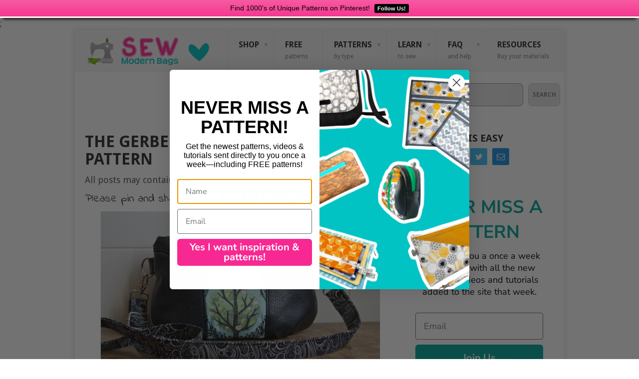

--- FILE ---
content_type: text/html; charset=UTF-8
request_url: https://sewmodernbags.com/the-gerbera-wristlet-free-pattern/
body_size: 24236
content:
<!DOCTYPE html>
<html lang="en-US" prefix="og: https://ogp.me/ns#">
<head>
<meta charset="UTF-8">
<meta name="viewport" content="width=device-width, initial-scale=1">
<link rel="profile" href="https://gmpg.org/xfn/11">
<link rel="pingback" href="https://sewmodernbags.com/xmlrpc.php">


	<style>img:is([sizes="auto" i], [sizes^="auto," i]) { contain-intrinsic-size: 3000px 1500px }</style>
	<!-- Jetpack Site Verification Tags -->
<meta name="google-site-verification" content="G9LpPeMvPn_htV29UdZKdHh_cbPCb0x-tR3pLvp7DxQ" />

<!-- Search Engine Optimization by Rank Math PRO - https://rankmath.com/ -->
<title>The Gerbera Wristlet FREE sewing pattern - Sew Modern Bags</title>
<meta name="description" content="We believe this designer is one of the best and as a real bonus, she regularly provides patterns, like this one, FREE of charge."/>
<meta name="robots" content="index, follow, max-snippet:-1, max-video-preview:-1, max-image-preview:large"/>
<link rel="canonical" href="https://sewmodernbags.com/the-gerbera-wristlet-free-pattern/" />
<meta property="og:locale" content="en_US" />
<meta property="og:type" content="article" />
<meta property="og:title" content="The Gerbera Wristlet FREE sewing pattern - Sew Modern Bags" />
<meta property="og:description" content="We believe this designer is one of the best and as a real bonus, she regularly provides patterns, like this one, FREE of charge." />
<meta property="og:url" content="https://sewmodernbags.com/the-gerbera-wristlet-free-pattern/" />
<meta property="og:site_name" content="Sew Modern Bags" />
<meta property="article:tag" content="Blue Calla Patterns" />
<meta property="article:section" content="All bag patterns" />
<meta property="og:updated_time" content="2020-06-10T07:33:02-05:00" />
<meta property="og:image" content="https://sewmodernbags.com/wp-content/uploads/2019/04/FREE-Wristlet-featured-image.jpg" />
<meta property="og:image:secure_url" content="https://sewmodernbags.com/wp-content/uploads/2019/04/FREE-Wristlet-featured-image.jpg" />
<meta property="og:image:width" content="620" />
<meta property="og:image:height" content="305" />
<meta property="og:image:alt" content="The Gerbera Wristlet FREE sewing pattern" />
<meta property="og:image:type" content="image/jpeg" />
<meta property="article:published_time" content="2019-04-12T08:00:00-05:00" />
<meta property="article:modified_time" content="2020-06-10T07:33:02-05:00" />
<meta name="twitter:card" content="summary_large_image" />
<meta name="twitter:title" content="The Gerbera Wristlet FREE sewing pattern - Sew Modern Bags" />
<meta name="twitter:description" content="We believe this designer is one of the best and as a real bonus, she regularly provides patterns, like this one, FREE of charge." />
<meta name="twitter:image" content="https://sewmodernbags.com/wp-content/uploads/2019/04/FREE-Wristlet-featured-image.jpg" />
<meta name="twitter:label1" content="Written by" />
<meta name="twitter:data1" content="Sew Modern Bags" />
<meta name="twitter:label2" content="Time to read" />
<meta name="twitter:data2" content="Less than a minute" />
<script type="application/ld+json" class="rank-math-schema-pro">{"@context":"https://schema.org","@graph":[{"@type":"Organization","@id":"https://sewmodernbags.com/#organization","name":"Sew Modern Bags"},{"@type":"WebSite","@id":"https://sewmodernbags.com/#website","url":"https://sewmodernbags.com","name":"Sew Modern Bags","publisher":{"@id":"https://sewmodernbags.com/#organization"},"inLanguage":"en-US"},{"@type":"ImageObject","@id":"https://sewmodernbags.com/wp-content/uploads/2019/04/FREE-Wristlet-featured-image.jpg","url":"https://sewmodernbags.com/wp-content/uploads/2019/04/FREE-Wristlet-featured-image.jpg","width":"620","height":"305","inLanguage":"en-US"},{"@type":"WebPage","@id":"https://sewmodernbags.com/the-gerbera-wristlet-free-pattern/#webpage","url":"https://sewmodernbags.com/the-gerbera-wristlet-free-pattern/","name":"The Gerbera Wristlet FREE sewing pattern - Sew Modern Bags","datePublished":"2019-04-12T08:00:00-05:00","dateModified":"2020-06-10T07:33:02-05:00","isPartOf":{"@id":"https://sewmodernbags.com/#website"},"primaryImageOfPage":{"@id":"https://sewmodernbags.com/wp-content/uploads/2019/04/FREE-Wristlet-featured-image.jpg"},"inLanguage":"en-US"},{"@type":"Person","@id":"https://sewmodernbags.com/author/smbdeby1969/","name":"Sew Modern Bags","url":"https://sewmodernbags.com/author/smbdeby1969/","image":{"@type":"ImageObject","@id":"https://secure.gravatar.com/avatar/25460239b99c903620d4d9f82e26c3c36bda1918e44b2de0c757332c9886f607?s=96&amp;d=monsterid&amp;r=g","url":"https://secure.gravatar.com/avatar/25460239b99c903620d4d9f82e26c3c36bda1918e44b2de0c757332c9886f607?s=96&amp;d=monsterid&amp;r=g","caption":"Sew Modern Bags","inLanguage":"en-US"},"worksFor":{"@id":"https://sewmodernbags.com/#organization"}},{"@type":"BlogPosting","headline":"The Gerbera Wristlet FREE sewing pattern - Sew Modern Bags","datePublished":"2019-04-12T08:00:00-05:00","dateModified":"2020-06-10T07:33:02-05:00","articleSection":"All bag patterns, Clutch bags, Cross Body Bags, Free bag sewing patterns, Wristlets","author":{"@id":"https://sewmodernbags.com/author/smbdeby1969/","name":"Sew Modern Bags"},"publisher":{"@id":"https://sewmodernbags.com/#organization"},"description":"We believe this designer is one of the best and as a real bonus, she regularly provides patterns, like this one, FREE of charge.","name":"The Gerbera Wristlet FREE sewing pattern - Sew Modern Bags","@id":"https://sewmodernbags.com/the-gerbera-wristlet-free-pattern/#richSnippet","isPartOf":{"@id":"https://sewmodernbags.com/the-gerbera-wristlet-free-pattern/#webpage"},"image":{"@id":"https://sewmodernbags.com/wp-content/uploads/2019/04/FREE-Wristlet-featured-image.jpg"},"inLanguage":"en-US","mainEntityOfPage":{"@id":"https://sewmodernbags.com/the-gerbera-wristlet-free-pattern/#webpage"}}]}</script>
<!-- /Rank Math WordPress SEO plugin -->

<link rel='dns-prefetch' href='//www.dwin2.com' />
<link rel='dns-prefetch' href='//scripts.mediavine.com' />
<link rel='dns-prefetch' href='//stats.wp.com' />
<link rel='dns-prefetch' href='//fonts.googleapis.com' />
<link rel='dns-prefetch' href='//v0.wordpress.com' />
<link rel="alternate" type="application/rss+xml" title="Sew Modern Bags &raquo; Feed" href="https://sewmodernbags.com/feed/" />
<link rel="alternate" type="application/rss+xml" title="Sew Modern Bags &raquo; Comments Feed" href="https://sewmodernbags.com/comments/feed/" />
		<!-- This site uses the Google Analytics by MonsterInsights plugin v9.11.1 - Using Analytics tracking - https://www.monsterinsights.com/ -->
							<script src="//www.googletagmanager.com/gtag/js?id=G-33GCBRB4DV"  data-cfasync="false" data-wpfc-render="false" type="text/javascript" async></script>
			<script data-cfasync="false" data-wpfc-render="false" type="text/javascript">
				var mi_version = '9.11.1';
				var mi_track_user = true;
				var mi_no_track_reason = '';
								var MonsterInsightsDefaultLocations = {"page_location":"https:\/\/sewmodernbags.com\/the-gerbera-wristlet-free-pattern\/"};
								if ( typeof MonsterInsightsPrivacyGuardFilter === 'function' ) {
					var MonsterInsightsLocations = (typeof MonsterInsightsExcludeQuery === 'object') ? MonsterInsightsPrivacyGuardFilter( MonsterInsightsExcludeQuery ) : MonsterInsightsPrivacyGuardFilter( MonsterInsightsDefaultLocations );
				} else {
					var MonsterInsightsLocations = (typeof MonsterInsightsExcludeQuery === 'object') ? MonsterInsightsExcludeQuery : MonsterInsightsDefaultLocations;
				}

								var disableStrs = [
										'ga-disable-G-33GCBRB4DV',
									];

				/* Function to detect opted out users */
				function __gtagTrackerIsOptedOut() {
					for (var index = 0; index < disableStrs.length; index++) {
						if (document.cookie.indexOf(disableStrs[index] + '=true') > -1) {
							return true;
						}
					}

					return false;
				}

				/* Disable tracking if the opt-out cookie exists. */
				if (__gtagTrackerIsOptedOut()) {
					for (var index = 0; index < disableStrs.length; index++) {
						window[disableStrs[index]] = true;
					}
				}

				/* Opt-out function */
				function __gtagTrackerOptout() {
					for (var index = 0; index < disableStrs.length; index++) {
						document.cookie = disableStrs[index] + '=true; expires=Thu, 31 Dec 2099 23:59:59 UTC; path=/';
						window[disableStrs[index]] = true;
					}
				}

				if ('undefined' === typeof gaOptout) {
					function gaOptout() {
						__gtagTrackerOptout();
					}
				}
								window.dataLayer = window.dataLayer || [];

				window.MonsterInsightsDualTracker = {
					helpers: {},
					trackers: {},
				};
				if (mi_track_user) {
					function __gtagDataLayer() {
						dataLayer.push(arguments);
					}

					function __gtagTracker(type, name, parameters) {
						if (!parameters) {
							parameters = {};
						}

						if (parameters.send_to) {
							__gtagDataLayer.apply(null, arguments);
							return;
						}

						if (type === 'event') {
														parameters.send_to = monsterinsights_frontend.v4_id;
							var hookName = name;
							if (typeof parameters['event_category'] !== 'undefined') {
								hookName = parameters['event_category'] + ':' + name;
							}

							if (typeof MonsterInsightsDualTracker.trackers[hookName] !== 'undefined') {
								MonsterInsightsDualTracker.trackers[hookName](parameters);
							} else {
								__gtagDataLayer('event', name, parameters);
							}
							
						} else {
							__gtagDataLayer.apply(null, arguments);
						}
					}

					__gtagTracker('js', new Date());
					__gtagTracker('set', {
						'developer_id.dZGIzZG': true,
											});
					if ( MonsterInsightsLocations.page_location ) {
						__gtagTracker('set', MonsterInsightsLocations);
					}
										__gtagTracker('config', 'G-33GCBRB4DV', {"forceSSL":"true","link_attribution":"true"} );
										window.gtag = __gtagTracker;										(function () {
						/* https://developers.google.com/analytics/devguides/collection/analyticsjs/ */
						/* ga and __gaTracker compatibility shim. */
						var noopfn = function () {
							return null;
						};
						var newtracker = function () {
							return new Tracker();
						};
						var Tracker = function () {
							return null;
						};
						var p = Tracker.prototype;
						p.get = noopfn;
						p.set = noopfn;
						p.send = function () {
							var args = Array.prototype.slice.call(arguments);
							args.unshift('send');
							__gaTracker.apply(null, args);
						};
						var __gaTracker = function () {
							var len = arguments.length;
							if (len === 0) {
								return;
							}
							var f = arguments[len - 1];
							if (typeof f !== 'object' || f === null || typeof f.hitCallback !== 'function') {
								if ('send' === arguments[0]) {
									var hitConverted, hitObject = false, action;
									if ('event' === arguments[1]) {
										if ('undefined' !== typeof arguments[3]) {
											hitObject = {
												'eventAction': arguments[3],
												'eventCategory': arguments[2],
												'eventLabel': arguments[4],
												'value': arguments[5] ? arguments[5] : 1,
											}
										}
									}
									if ('pageview' === arguments[1]) {
										if ('undefined' !== typeof arguments[2]) {
											hitObject = {
												'eventAction': 'page_view',
												'page_path': arguments[2],
											}
										}
									}
									if (typeof arguments[2] === 'object') {
										hitObject = arguments[2];
									}
									if (typeof arguments[5] === 'object') {
										Object.assign(hitObject, arguments[5]);
									}
									if ('undefined' !== typeof arguments[1].hitType) {
										hitObject = arguments[1];
										if ('pageview' === hitObject.hitType) {
											hitObject.eventAction = 'page_view';
										}
									}
									if (hitObject) {
										action = 'timing' === arguments[1].hitType ? 'timing_complete' : hitObject.eventAction;
										hitConverted = mapArgs(hitObject);
										__gtagTracker('event', action, hitConverted);
									}
								}
								return;
							}

							function mapArgs(args) {
								var arg, hit = {};
								var gaMap = {
									'eventCategory': 'event_category',
									'eventAction': 'event_action',
									'eventLabel': 'event_label',
									'eventValue': 'event_value',
									'nonInteraction': 'non_interaction',
									'timingCategory': 'event_category',
									'timingVar': 'name',
									'timingValue': 'value',
									'timingLabel': 'event_label',
									'page': 'page_path',
									'location': 'page_location',
									'title': 'page_title',
									'referrer' : 'page_referrer',
								};
								for (arg in args) {
																		if (!(!args.hasOwnProperty(arg) || !gaMap.hasOwnProperty(arg))) {
										hit[gaMap[arg]] = args[arg];
									} else {
										hit[arg] = args[arg];
									}
								}
								return hit;
							}

							try {
								f.hitCallback();
							} catch (ex) {
							}
						};
						__gaTracker.create = newtracker;
						__gaTracker.getByName = newtracker;
						__gaTracker.getAll = function () {
							return [];
						};
						__gaTracker.remove = noopfn;
						__gaTracker.loaded = true;
						window['__gaTracker'] = __gaTracker;
					})();
									} else {
										console.log("");
					(function () {
						function __gtagTracker() {
							return null;
						}

						window['__gtagTracker'] = __gtagTracker;
						window['gtag'] = __gtagTracker;
					})();
									}
			</script>
							<!-- / Google Analytics by MonsterInsights -->
		<script type="text/javascript">
/* <![CDATA[ */
window._wpemojiSettings = {"baseUrl":"https:\/\/s.w.org\/images\/core\/emoji\/16.0.1\/72x72\/","ext":".png","svgUrl":"https:\/\/s.w.org\/images\/core\/emoji\/16.0.1\/svg\/","svgExt":".svg","source":{"concatemoji":"https:\/\/sewmodernbags.com\/wp-includes\/js\/wp-emoji-release.min.js?ver=6.8.3"}};
/*! This file is auto-generated */
!function(s,n){var o,i,e;function c(e){try{var t={supportTests:e,timestamp:(new Date).valueOf()};sessionStorage.setItem(o,JSON.stringify(t))}catch(e){}}function p(e,t,n){e.clearRect(0,0,e.canvas.width,e.canvas.height),e.fillText(t,0,0);var t=new Uint32Array(e.getImageData(0,0,e.canvas.width,e.canvas.height).data),a=(e.clearRect(0,0,e.canvas.width,e.canvas.height),e.fillText(n,0,0),new Uint32Array(e.getImageData(0,0,e.canvas.width,e.canvas.height).data));return t.every(function(e,t){return e===a[t]})}function u(e,t){e.clearRect(0,0,e.canvas.width,e.canvas.height),e.fillText(t,0,0);for(var n=e.getImageData(16,16,1,1),a=0;a<n.data.length;a++)if(0!==n.data[a])return!1;return!0}function f(e,t,n,a){switch(t){case"flag":return n(e,"\ud83c\udff3\ufe0f\u200d\u26a7\ufe0f","\ud83c\udff3\ufe0f\u200b\u26a7\ufe0f")?!1:!n(e,"\ud83c\udde8\ud83c\uddf6","\ud83c\udde8\u200b\ud83c\uddf6")&&!n(e,"\ud83c\udff4\udb40\udc67\udb40\udc62\udb40\udc65\udb40\udc6e\udb40\udc67\udb40\udc7f","\ud83c\udff4\u200b\udb40\udc67\u200b\udb40\udc62\u200b\udb40\udc65\u200b\udb40\udc6e\u200b\udb40\udc67\u200b\udb40\udc7f");case"emoji":return!a(e,"\ud83e\udedf")}return!1}function g(e,t,n,a){var r="undefined"!=typeof WorkerGlobalScope&&self instanceof WorkerGlobalScope?new OffscreenCanvas(300,150):s.createElement("canvas"),o=r.getContext("2d",{willReadFrequently:!0}),i=(o.textBaseline="top",o.font="600 32px Arial",{});return e.forEach(function(e){i[e]=t(o,e,n,a)}),i}function t(e){var t=s.createElement("script");t.src=e,t.defer=!0,s.head.appendChild(t)}"undefined"!=typeof Promise&&(o="wpEmojiSettingsSupports",i=["flag","emoji"],n.supports={everything:!0,everythingExceptFlag:!0},e=new Promise(function(e){s.addEventListener("DOMContentLoaded",e,{once:!0})}),new Promise(function(t){var n=function(){try{var e=JSON.parse(sessionStorage.getItem(o));if("object"==typeof e&&"number"==typeof e.timestamp&&(new Date).valueOf()<e.timestamp+604800&&"object"==typeof e.supportTests)return e.supportTests}catch(e){}return null}();if(!n){if("undefined"!=typeof Worker&&"undefined"!=typeof OffscreenCanvas&&"undefined"!=typeof URL&&URL.createObjectURL&&"undefined"!=typeof Blob)try{var e="postMessage("+g.toString()+"("+[JSON.stringify(i),f.toString(),p.toString(),u.toString()].join(",")+"));",a=new Blob([e],{type:"text/javascript"}),r=new Worker(URL.createObjectURL(a),{name:"wpTestEmojiSupports"});return void(r.onmessage=function(e){c(n=e.data),r.terminate(),t(n)})}catch(e){}c(n=g(i,f,p,u))}t(n)}).then(function(e){for(var t in e)n.supports[t]=e[t],n.supports.everything=n.supports.everything&&n.supports[t],"flag"!==t&&(n.supports.everythingExceptFlag=n.supports.everythingExceptFlag&&n.supports[t]);n.supports.everythingExceptFlag=n.supports.everythingExceptFlag&&!n.supports.flag,n.DOMReady=!1,n.readyCallback=function(){n.DOMReady=!0}}).then(function(){return e}).then(function(){var e;n.supports.everything||(n.readyCallback(),(e=n.source||{}).concatemoji?t(e.concatemoji):e.wpemoji&&e.twemoji&&(t(e.twemoji),t(e.wpemoji)))}))}((window,document),window._wpemojiSettings);
/* ]]> */
</script>
<style id='wp-emoji-styles-inline-css' type='text/css'>

	img.wp-smiley, img.emoji {
		display: inline !important;
		border: none !important;
		box-shadow: none !important;
		height: 1em !important;
		width: 1em !important;
		margin: 0 0.07em !important;
		vertical-align: -0.1em !important;
		background: none !important;
		padding: 0 !important;
	}
</style>
<link rel='stylesheet' id='wp-block-library-css' href='https://sewmodernbags.com/wp-includes/css/dist/block-library/style.min.css?ver=6.8.3' type='text/css' media='all' />
<style id='wp-block-library-theme-inline-css' type='text/css'>
.wp-block-audio :where(figcaption){color:#555;font-size:13px;text-align:center}.is-dark-theme .wp-block-audio :where(figcaption){color:#ffffffa6}.wp-block-audio{margin:0 0 1em}.wp-block-code{border:1px solid #ccc;border-radius:4px;font-family:Menlo,Consolas,monaco,monospace;padding:.8em 1em}.wp-block-embed :where(figcaption){color:#555;font-size:13px;text-align:center}.is-dark-theme .wp-block-embed :where(figcaption){color:#ffffffa6}.wp-block-embed{margin:0 0 1em}.blocks-gallery-caption{color:#555;font-size:13px;text-align:center}.is-dark-theme .blocks-gallery-caption{color:#ffffffa6}:root :where(.wp-block-image figcaption){color:#555;font-size:13px;text-align:center}.is-dark-theme :root :where(.wp-block-image figcaption){color:#ffffffa6}.wp-block-image{margin:0 0 1em}.wp-block-pullquote{border-bottom:4px solid;border-top:4px solid;color:currentColor;margin-bottom:1.75em}.wp-block-pullquote cite,.wp-block-pullquote footer,.wp-block-pullquote__citation{color:currentColor;font-size:.8125em;font-style:normal;text-transform:uppercase}.wp-block-quote{border-left:.25em solid;margin:0 0 1.75em;padding-left:1em}.wp-block-quote cite,.wp-block-quote footer{color:currentColor;font-size:.8125em;font-style:normal;position:relative}.wp-block-quote:where(.has-text-align-right){border-left:none;border-right:.25em solid;padding-left:0;padding-right:1em}.wp-block-quote:where(.has-text-align-center){border:none;padding-left:0}.wp-block-quote.is-large,.wp-block-quote.is-style-large,.wp-block-quote:where(.is-style-plain){border:none}.wp-block-search .wp-block-search__label{font-weight:700}.wp-block-search__button{border:1px solid #ccc;padding:.375em .625em}:where(.wp-block-group.has-background){padding:1.25em 2.375em}.wp-block-separator.has-css-opacity{opacity:.4}.wp-block-separator{border:none;border-bottom:2px solid;margin-left:auto;margin-right:auto}.wp-block-separator.has-alpha-channel-opacity{opacity:1}.wp-block-separator:not(.is-style-wide):not(.is-style-dots){width:100px}.wp-block-separator.has-background:not(.is-style-dots){border-bottom:none;height:1px}.wp-block-separator.has-background:not(.is-style-wide):not(.is-style-dots){height:2px}.wp-block-table{margin:0 0 1em}.wp-block-table td,.wp-block-table th{word-break:normal}.wp-block-table :where(figcaption){color:#555;font-size:13px;text-align:center}.is-dark-theme .wp-block-table :where(figcaption){color:#ffffffa6}.wp-block-video :where(figcaption){color:#555;font-size:13px;text-align:center}.is-dark-theme .wp-block-video :where(figcaption){color:#ffffffa6}.wp-block-video{margin:0 0 1em}:root :where(.wp-block-template-part.has-background){margin-bottom:0;margin-top:0;padding:1.25em 2.375em}
</style>
<style id='classic-theme-styles-inline-css' type='text/css'>
/*! This file is auto-generated */
.wp-block-button__link{color:#fff;background-color:#32373c;border-radius:9999px;box-shadow:none;text-decoration:none;padding:calc(.667em + 2px) calc(1.333em + 2px);font-size:1.125em}.wp-block-file__button{background:#32373c;color:#fff;text-decoration:none}
</style>
<link rel='stylesheet' id='mediaelement-css' href='https://sewmodernbags.com/wp-includes/js/mediaelement/mediaelementplayer-legacy.min.css?ver=4.2.17' type='text/css' media='all' />
<link rel='stylesheet' id='wp-mediaelement-css' href='https://sewmodernbags.com/wp-includes/js/mediaelement/wp-mediaelement.min.css?ver=6.8.3' type='text/css' media='all' />
<style id='jetpack-sharing-buttons-style-inline-css' type='text/css'>
.jetpack-sharing-buttons__services-list{display:flex;flex-direction:row;flex-wrap:wrap;gap:0;list-style-type:none;margin:5px;padding:0}.jetpack-sharing-buttons__services-list.has-small-icon-size{font-size:12px}.jetpack-sharing-buttons__services-list.has-normal-icon-size{font-size:16px}.jetpack-sharing-buttons__services-list.has-large-icon-size{font-size:24px}.jetpack-sharing-buttons__services-list.has-huge-icon-size{font-size:36px}@media print{.jetpack-sharing-buttons__services-list{display:none!important}}.editor-styles-wrapper .wp-block-jetpack-sharing-buttons{gap:0;padding-inline-start:0}ul.jetpack-sharing-buttons__services-list.has-background{padding:1.25em 2.375em}
</style>
<style id='global-styles-inline-css' type='text/css'>
:root{--wp--preset--aspect-ratio--square: 1;--wp--preset--aspect-ratio--4-3: 4/3;--wp--preset--aspect-ratio--3-4: 3/4;--wp--preset--aspect-ratio--3-2: 3/2;--wp--preset--aspect-ratio--2-3: 2/3;--wp--preset--aspect-ratio--16-9: 16/9;--wp--preset--aspect-ratio--9-16: 9/16;--wp--preset--color--black: #000000;--wp--preset--color--cyan-bluish-gray: #abb8c3;--wp--preset--color--white: #ffffff;--wp--preset--color--pale-pink: #f78da7;--wp--preset--color--vivid-red: #cf2e2e;--wp--preset--color--luminous-vivid-orange: #ff6900;--wp--preset--color--luminous-vivid-amber: #fcb900;--wp--preset--color--light-green-cyan: #7bdcb5;--wp--preset--color--vivid-green-cyan: #00d084;--wp--preset--color--pale-cyan-blue: #8ed1fc;--wp--preset--color--vivid-cyan-blue: #0693e3;--wp--preset--color--vivid-purple: #9b51e0;--wp--preset--gradient--vivid-cyan-blue-to-vivid-purple: linear-gradient(135deg,rgba(6,147,227,1) 0%,rgb(155,81,224) 100%);--wp--preset--gradient--light-green-cyan-to-vivid-green-cyan: linear-gradient(135deg,rgb(122,220,180) 0%,rgb(0,208,130) 100%);--wp--preset--gradient--luminous-vivid-amber-to-luminous-vivid-orange: linear-gradient(135deg,rgba(252,185,0,1) 0%,rgba(255,105,0,1) 100%);--wp--preset--gradient--luminous-vivid-orange-to-vivid-red: linear-gradient(135deg,rgba(255,105,0,1) 0%,rgb(207,46,46) 100%);--wp--preset--gradient--very-light-gray-to-cyan-bluish-gray: linear-gradient(135deg,rgb(238,238,238) 0%,rgb(169,184,195) 100%);--wp--preset--gradient--cool-to-warm-spectrum: linear-gradient(135deg,rgb(74,234,220) 0%,rgb(151,120,209) 20%,rgb(207,42,186) 40%,rgb(238,44,130) 60%,rgb(251,105,98) 80%,rgb(254,248,76) 100%);--wp--preset--gradient--blush-light-purple: linear-gradient(135deg,rgb(255,206,236) 0%,rgb(152,150,240) 100%);--wp--preset--gradient--blush-bordeaux: linear-gradient(135deg,rgb(254,205,165) 0%,rgb(254,45,45) 50%,rgb(107,0,62) 100%);--wp--preset--gradient--luminous-dusk: linear-gradient(135deg,rgb(255,203,112) 0%,rgb(199,81,192) 50%,rgb(65,88,208) 100%);--wp--preset--gradient--pale-ocean: linear-gradient(135deg,rgb(255,245,203) 0%,rgb(182,227,212) 50%,rgb(51,167,181) 100%);--wp--preset--gradient--electric-grass: linear-gradient(135deg,rgb(202,248,128) 0%,rgb(113,206,126) 100%);--wp--preset--gradient--midnight: linear-gradient(135deg,rgb(2,3,129) 0%,rgb(40,116,252) 100%);--wp--preset--font-size--small: 13px;--wp--preset--font-size--medium: 20px;--wp--preset--font-size--large: 36px;--wp--preset--font-size--x-large: 42px;--wp--preset--spacing--20: 0.44rem;--wp--preset--spacing--30: 0.67rem;--wp--preset--spacing--40: 1rem;--wp--preset--spacing--50: 1.5rem;--wp--preset--spacing--60: 2.25rem;--wp--preset--spacing--70: 3.38rem;--wp--preset--spacing--80: 5.06rem;--wp--preset--shadow--natural: 6px 6px 9px rgba(0, 0, 0, 0.2);--wp--preset--shadow--deep: 12px 12px 50px rgba(0, 0, 0, 0.4);--wp--preset--shadow--sharp: 6px 6px 0px rgba(0, 0, 0, 0.2);--wp--preset--shadow--outlined: 6px 6px 0px -3px rgba(255, 255, 255, 1), 6px 6px rgba(0, 0, 0, 1);--wp--preset--shadow--crisp: 6px 6px 0px rgba(0, 0, 0, 1);}:where(.is-layout-flex){gap: 0.5em;}:where(.is-layout-grid){gap: 0.5em;}body .is-layout-flex{display: flex;}.is-layout-flex{flex-wrap: wrap;align-items: center;}.is-layout-flex > :is(*, div){margin: 0;}body .is-layout-grid{display: grid;}.is-layout-grid > :is(*, div){margin: 0;}:where(.wp-block-columns.is-layout-flex){gap: 2em;}:where(.wp-block-columns.is-layout-grid){gap: 2em;}:where(.wp-block-post-template.is-layout-flex){gap: 1.25em;}:where(.wp-block-post-template.is-layout-grid){gap: 1.25em;}.has-black-color{color: var(--wp--preset--color--black) !important;}.has-cyan-bluish-gray-color{color: var(--wp--preset--color--cyan-bluish-gray) !important;}.has-white-color{color: var(--wp--preset--color--white) !important;}.has-pale-pink-color{color: var(--wp--preset--color--pale-pink) !important;}.has-vivid-red-color{color: var(--wp--preset--color--vivid-red) !important;}.has-luminous-vivid-orange-color{color: var(--wp--preset--color--luminous-vivid-orange) !important;}.has-luminous-vivid-amber-color{color: var(--wp--preset--color--luminous-vivid-amber) !important;}.has-light-green-cyan-color{color: var(--wp--preset--color--light-green-cyan) !important;}.has-vivid-green-cyan-color{color: var(--wp--preset--color--vivid-green-cyan) !important;}.has-pale-cyan-blue-color{color: var(--wp--preset--color--pale-cyan-blue) !important;}.has-vivid-cyan-blue-color{color: var(--wp--preset--color--vivid-cyan-blue) !important;}.has-vivid-purple-color{color: var(--wp--preset--color--vivid-purple) !important;}.has-black-background-color{background-color: var(--wp--preset--color--black) !important;}.has-cyan-bluish-gray-background-color{background-color: var(--wp--preset--color--cyan-bluish-gray) !important;}.has-white-background-color{background-color: var(--wp--preset--color--white) !important;}.has-pale-pink-background-color{background-color: var(--wp--preset--color--pale-pink) !important;}.has-vivid-red-background-color{background-color: var(--wp--preset--color--vivid-red) !important;}.has-luminous-vivid-orange-background-color{background-color: var(--wp--preset--color--luminous-vivid-orange) !important;}.has-luminous-vivid-amber-background-color{background-color: var(--wp--preset--color--luminous-vivid-amber) !important;}.has-light-green-cyan-background-color{background-color: var(--wp--preset--color--light-green-cyan) !important;}.has-vivid-green-cyan-background-color{background-color: var(--wp--preset--color--vivid-green-cyan) !important;}.has-pale-cyan-blue-background-color{background-color: var(--wp--preset--color--pale-cyan-blue) !important;}.has-vivid-cyan-blue-background-color{background-color: var(--wp--preset--color--vivid-cyan-blue) !important;}.has-vivid-purple-background-color{background-color: var(--wp--preset--color--vivid-purple) !important;}.has-black-border-color{border-color: var(--wp--preset--color--black) !important;}.has-cyan-bluish-gray-border-color{border-color: var(--wp--preset--color--cyan-bluish-gray) !important;}.has-white-border-color{border-color: var(--wp--preset--color--white) !important;}.has-pale-pink-border-color{border-color: var(--wp--preset--color--pale-pink) !important;}.has-vivid-red-border-color{border-color: var(--wp--preset--color--vivid-red) !important;}.has-luminous-vivid-orange-border-color{border-color: var(--wp--preset--color--luminous-vivid-orange) !important;}.has-luminous-vivid-amber-border-color{border-color: var(--wp--preset--color--luminous-vivid-amber) !important;}.has-light-green-cyan-border-color{border-color: var(--wp--preset--color--light-green-cyan) !important;}.has-vivid-green-cyan-border-color{border-color: var(--wp--preset--color--vivid-green-cyan) !important;}.has-pale-cyan-blue-border-color{border-color: var(--wp--preset--color--pale-cyan-blue) !important;}.has-vivid-cyan-blue-border-color{border-color: var(--wp--preset--color--vivid-cyan-blue) !important;}.has-vivid-purple-border-color{border-color: var(--wp--preset--color--vivid-purple) !important;}.has-vivid-cyan-blue-to-vivid-purple-gradient-background{background: var(--wp--preset--gradient--vivid-cyan-blue-to-vivid-purple) !important;}.has-light-green-cyan-to-vivid-green-cyan-gradient-background{background: var(--wp--preset--gradient--light-green-cyan-to-vivid-green-cyan) !important;}.has-luminous-vivid-amber-to-luminous-vivid-orange-gradient-background{background: var(--wp--preset--gradient--luminous-vivid-amber-to-luminous-vivid-orange) !important;}.has-luminous-vivid-orange-to-vivid-red-gradient-background{background: var(--wp--preset--gradient--luminous-vivid-orange-to-vivid-red) !important;}.has-very-light-gray-to-cyan-bluish-gray-gradient-background{background: var(--wp--preset--gradient--very-light-gray-to-cyan-bluish-gray) !important;}.has-cool-to-warm-spectrum-gradient-background{background: var(--wp--preset--gradient--cool-to-warm-spectrum) !important;}.has-blush-light-purple-gradient-background{background: var(--wp--preset--gradient--blush-light-purple) !important;}.has-blush-bordeaux-gradient-background{background: var(--wp--preset--gradient--blush-bordeaux) !important;}.has-luminous-dusk-gradient-background{background: var(--wp--preset--gradient--luminous-dusk) !important;}.has-pale-ocean-gradient-background{background: var(--wp--preset--gradient--pale-ocean) !important;}.has-electric-grass-gradient-background{background: var(--wp--preset--gradient--electric-grass) !important;}.has-midnight-gradient-background{background: var(--wp--preset--gradient--midnight) !important;}.has-small-font-size{font-size: var(--wp--preset--font-size--small) !important;}.has-medium-font-size{font-size: var(--wp--preset--font-size--medium) !important;}.has-large-font-size{font-size: var(--wp--preset--font-size--large) !important;}.has-x-large-font-size{font-size: var(--wp--preset--font-size--x-large) !important;}
:where(.wp-block-post-template.is-layout-flex){gap: 1.25em;}:where(.wp-block-post-template.is-layout-grid){gap: 1.25em;}
:where(.wp-block-columns.is-layout-flex){gap: 2em;}:where(.wp-block-columns.is-layout-grid){gap: 2em;}
:root :where(.wp-block-pullquote){font-size: 1.5em;line-height: 1.6;}
</style>
<link rel='stylesheet' id='mailerlite_forms.css-css' href='https://sewmodernbags.com/wp-content/plugins/official-mailerlite-sign-up-forms/assets/css/mailerlite_forms.css?ver=1.7.18' type='text/css' media='all' />
<link rel='stylesheet' id='SFSImainCss-css' href='https://sewmodernbags.com/wp-content/plugins/ultimate-social-media-icons/css/sfsi-style.css?ver=2.9.6' type='text/css' media='all' />
<link rel='stylesheet' id='seed-wnb-css-css' href='https://sewmodernbags.com/wp-content/plugins/wordpress-notification-bar/inc/css/seed_wnb.css?ver=6.8.3' type='text/css' media='all' />
<link rel='stylesheet' id='google-fonts-css' href='https://fonts.googleapis.com/css2?family=Indie+Flower&#038;display=swap&#038;ver=6.8.3' type='text/css' media='all' />
<link rel='stylesheet' id='point-style-css' href='https://sewmodernbags.com/wp-content/themes/point/style.css?ver=6.8.3' type='text/css' media='all' />
<style id='point-style-inline-css' type='text/css'>

		a:hover, .menu .current-menu-item > a, .menu .current-menu-item, .current-menu-ancestor > a.sf-with-ul, .current-menu-ancestor, footer .textwidget a, .single_post a:not(.wp-block-button__link), #commentform a, .copyrights a:hover, a, footer .widget li a:hover, .menu > li:hover > a, .single_post .post-info a, .post-info a, .readMore a, .reply a, .fn a, .carousel a:hover, .single_post .related-posts a:hover, .sidebar.c-4-12 .textwidget a, footer .textwidget a, .sidebar.c-4-12 a:hover, .title a:hover, .trending-articles li a:hover { color: #e00668; }
		.review-result, .review-total-only { color: #e00668!important; }
		.nav-previous a, .nav-next a, .sub-menu, #commentform input#submit, .tagcloud a, #tabber ul.tabs li a.selected, .featured-cat, .mts-subscribe input[type='submit'], .pagination a, .widget .wpt_widget_content #tags-tab-content ul li a, .latestPost-review-wrapper, .pagination .dots, .primary-navigation #wpmm-megamenu .wpmm-posts .wpmm-pagination a, #wpmm-megamenu .review-total-only, body .latestPost-review-wrapper, .review-type-circle.wp-review-show-total { background: #e00668; color: #fff; } .header-button { background: #1e73be; } #logo a { color: #blank; }
		
		.postauthor-top .thetime { display: none; } /* Start additions by Nelson, Once Coupled April 2017 */ @media only screen and (max-width: 1023px) { .article { width: 100%; } .sidebar.c-4-12 { width: 300px; float: none; clear: both; margin: 0 auto; } } /* End additions by Nelson, Once Coupled April 2017 */ /* To suppress all of the site comments showing up on woocommerce pages */ .woocommerce-page #comments { display: none; } /* To remove the affiliate declaration from the products posts */ .single-product .topad { display: none; } /* To allow the underposts advert to display */ .g { overflow: unset !important; margin-top:20px; } /* To stop the pinterest notification bar obscuring the top item on the mobile menu*/ @media screen and (max-width:868px){ #menu-new-closed-menu { margin-top: 40px !important; }} /* To stop the pinterest notification bar obscuring the top item on the mobile menu*/ @media screen and (max-width:868px){ #menu-top-menu { margin-top: 40px !important; }} /* To stop the header ad code and button from displaying anywhere on the site other than the home page, category pages and the blog articles*/ .header-bottom-second { display: none; } .home .header-bottom-second, .category .header-bottom-second, .single-post .header-bottom-second { display: block !important; } /* To change the font size and line spacing on lists*/ body, button, input, select, textarea { font-size: 18px; line-height: 28px; } /* To change the font size and paragraph spacing on regular paragraph text*/ p { margin-bottom: 22px; font-size: 18px; } .post-content { font-size: 18px; line-height: 27px; } /* To stop the post category appearing on top of the thumbnail image on the home page and category pages*/ .featured-cat { display: none; } /* To change the font color on the footer menu to a darker gray for accessibility*/ .footer-navigation a { color: darkslategray; } /* To hide the text and banner on the featured images on the front page*/ .featured-title { display: none; } .featured-excerpt { background: rgb(0 0 0 / 0%); color: rgb(0 0 0 / 0%); } /* Mediavine Sidebar CSS */ @media only screen and (min-width: 1024px) { .content > .article { max-width: calc(100% - 300px); } .article + .sidebar { min-width: 300px; } } @media only screen and (max-width: 359px) { #page { max-width: 100% !important; width: 100% !important; } } /* Mediavine CSS Ends */
</style>
<link rel='stylesheet' id='child-style-css' href='https://sewmodernbags.com/wp-content/themes/point-child/style.css?ver=1.0.0' type='text/css' media='all' />
<link rel='stylesheet' id='theme-slug-fonts-css' href='//fonts.googleapis.com/css?family=Droid+Sans%3A400%2C700&#038;subset=latin-ext' type='text/css' media='all' />
<link rel='stylesheet' id='heateor_sss_frontend_css-css' href='https://sewmodernbags.com/wp-content/plugins/sassy-social-share/public/css/sassy-social-share-public.css?ver=3.3.79' type='text/css' media='all' />
<style id='heateor_sss_frontend_css-inline-css' type='text/css'>
.heateor_sss_button_instagram span.heateor_sss_svg,a.heateor_sss_instagram span.heateor_sss_svg{background:radial-gradient(circle at 30% 107%,#fdf497 0,#fdf497 5%,#fd5949 45%,#d6249f 60%,#285aeb 90%)}.heateor_sss_horizontal_sharing .heateor_sss_svg,.heateor_sss_standard_follow_icons_container .heateor_sss_svg{color:#fff;border-width:0px;border-style:solid;border-color:transparent}.heateor_sss_horizontal_sharing .heateorSssTCBackground{color:#666}.heateor_sss_horizontal_sharing span.heateor_sss_svg:hover,.heateor_sss_standard_follow_icons_container span.heateor_sss_svg:hover{border-color:transparent;}.heateor_sss_vertical_sharing span.heateor_sss_svg,.heateor_sss_floating_follow_icons_container span.heateor_sss_svg{color:#fff;border-width:0px;border-style:solid;border-color:transparent;}.heateor_sss_vertical_sharing .heateorSssTCBackground{color:#666;}.heateor_sss_vertical_sharing span.heateor_sss_svg:hover,.heateor_sss_floating_follow_icons_container span.heateor_sss_svg:hover{border-color:transparent;}@media screen and (max-width:783px) {.heateor_sss_vertical_sharing{display:none!important}}/*Added for Sassy Social Shares Plugin to make it look like original. Plugin&#039;s Custom CSS doesn&#039;t render CSS properly*/
.heateor_sss_sharing_container {
     display: flex; 
     justify-content: space-between; 
     text-align: center; 
}

.heateor_sss_sharing_container .heateor_sss_sharing_title {
     font-weight: 300 !important; 
     font-size: 22px; 
      font-family: Indie Flower, Helvetica, cursive;	
      color: #272727;
      text-align: left; 
       padding-top: 10px;
}

span.heateor_sss_svg {
	border-radius: 6px; 
}
</style>
<link rel='stylesheet' id='forget-about-shortcode-buttons-css' href='https://sewmodernbags.com/wp-content/plugins/forget-about-shortcode-buttons/public/css/button-styles.css?ver=2.1.3' type='text/css' media='all' />
<script type="text/javascript" src="https://sewmodernbags.com/wp-content/plugins/google-analytics-for-wordpress/assets/js/frontend-gtag.min.js?ver=9.11.1" id="monsterinsights-frontend-script-js" async="async" data-wp-strategy="async"></script>
<script data-cfasync="false" data-wpfc-render="false" type="text/javascript" id='monsterinsights-frontend-script-js-extra'>/* <![CDATA[ */
var monsterinsights_frontend = {"js_events_tracking":"true","download_extensions":"doc,pdf,ppt,zip,xls,docx,pptx,xlsx","inbound_paths":"[{\"path\":\"\\\/go\\\/\",\"label\":\"affiliate\"},{\"path\":\"\\\/recommend\\\/\",\"label\":\"affiliate\"}]","home_url":"https:\/\/sewmodernbags.com","hash_tracking":"false","v4_id":"G-33GCBRB4DV"};/* ]]> */
</script>
<script type="text/javascript" async="async" fetchpriority="high" data-noptimize="1" data-cfasync="false" src="https://scripts.mediavine.com/tags/sew-modern-bags-new-owner.js?ver=6.8.3" id="mv-script-wrapper-js"></script>
<script type="text/javascript" src="https://sewmodernbags.com/wp-includes/js/jquery/jquery.min.js?ver=3.7.1" id="jquery-core-js"></script>
<script type="text/javascript" src="https://sewmodernbags.com/wp-includes/js/jquery/jquery-migrate.min.js?ver=3.4.1" id="jquery-migrate-js"></script>
<script type="text/javascript" id="seed-wnb-js-js-extra">
/* <![CDATA[ */
var seed_wnb_js_localize = {"msg":"Find 1000's of Unique Patterns on Pinterest!","button_link":"https:\/\/www.pinterest.com\/sewmodernbags\/boards\/","button_label":"Follow Us!","button_target":"_blank"};
/* ]]> */
</script>
<script type="text/javascript" src="https://sewmodernbags.com/wp-content/plugins/wordpress-notification-bar/inc/js/seed_wnb.js?ver=6.8.3" id="seed-wnb-js-js"></script>
<script type="text/javascript" src="https://sewmodernbags.com/wp-content/themes/point/js/customscripts.js?ver=6.8.3" id="point-customscripts-js"></script>
<link rel="https://api.w.org/" href="https://sewmodernbags.com/wp-json/" /><link rel="alternate" title="JSON" type="application/json" href="https://sewmodernbags.com/wp-json/wp/v2/posts/7910" /><link rel="EditURI" type="application/rsd+xml" title="RSD" href="https://sewmodernbags.com/xmlrpc.php?rsd" />
<meta name="generator" content="WordPress 6.8.3" />
<link rel='shortlink' href='https://wp.me/p7fXqs-23A' />
<link rel="alternate" title="oEmbed (JSON)" type="application/json+oembed" href="https://sewmodernbags.com/wp-json/oembed/1.0/embed?url=https%3A%2F%2Fsewmodernbags.com%2Fthe-gerbera-wristlet-free-pattern%2F" />
<link rel="alternate" title="oEmbed (XML)" type="text/xml+oembed" href="https://sewmodernbags.com/wp-json/oembed/1.0/embed?url=https%3A%2F%2Fsewmodernbags.com%2Fthe-gerbera-wristlet-free-pattern%2F&#038;format=xml" />

<!-- This site is using AdRotate v5.17.1 to display their advertisements - https://ajdg.solutions/ -->
<!-- AdRotate CSS -->
<style type="text/css" media="screen">
	.g { margin:0px; padding:0px; overflow:hidden; line-height:1; zoom:1; }
	.g img { height:auto; }
	.g-col { position:relative; float:left; }
	.g-col:first-child { margin-left: 0; }
	.g-col:last-child { margin-right: 0; }
	.g-1 {  margin: 0 auto; }
	.g-2 {  margin: 0 auto; }
	.g-3 { min-width:0px; max-width:300px; }
	.b-3 { margin:0px 0px 0px 0px; }
	@media only screen and (max-width: 480px) {
		.g-col, .g-dyn, .g-single { width:100%; margin-left:0; margin-right:0; }
	}
</style>
<!-- /AdRotate CSS -->


		<!-- GA Google Analytics @ https://m0n.co/ga -->
		<script async src="https://www.googletagmanager.com/gtag/js?id=UA-76817218-1"></script>
		<script>
			window.dataLayer = window.dataLayer || [];
			function gtag(){dataLayer.push(arguments);}
			gtag('js', new Date());
			gtag('config', 'UA-76817218-1');
		</script>

	
<script type="text/javascript" async="" 
src="https://static.klaviyo.com/onsite/js/Vqjzjn/klaviyo.js"></script>;		<style>
			:root {
				--mv-create-radius: 0;
			}
		</style>
	        <!-- MailerLite Universal -->
        <script>
            (function(w,d,e,u,f,l,n){w[f]=w[f]||function(){(w[f].q=w[f].q||[])
                .push(arguments);},l=d.createElement(e),l.async=1,l.src=u,
                n=d.getElementsByTagName(e)[0],n.parentNode.insertBefore(l,n);})
            (window,document,'script','https://assets.mailerlite.com/js/universal.js','ml');
            ml('account', '838992');
            ml('enablePopups', true);
        </script>
        <!-- End MailerLite Universal -->
        <meta name="follow.[base64]" content="j7qwk3MFnJFzQtRucaNN"/><style type='text/css'>#bg_color {
  color: black;
}
.wnb-bar-button {
  color: white;
  text-shadow: 0 -1px 0 rgba(0,0,0,0.25);
  background-color: black;
}
#wnb-bar {
  color: black;
  position: fixed;
  background-color: #f75aa3;
  background-image: -moz-linear-gradient(top,#f75aa3,#f53890);
  background-image: -ms-linear-gradient(top,#f75aa3,#f53890);
  background-image: -webkit-gradient(linear,0 0,0 100%,from(#f75aa3),to(#f53890));
  background-image: -webkit-linear-gradient(top,#f75aa3,#f53890);
  background-image: -o-linear-gradient(top,#f75aa3,#f53890);
  background-image: linear-gradient(top,#f75aa3,#f53890);
  background-repeat: repeat-x;
  filter: progid:DXImageTransform.Microsoft.gradient(startColorstr='#f75aa3',endColorstr='#f53890',GradientType=0);
}
</style><style>
.product_meta span.tagged_as {
    font-size: 0;
}
.product_meta span.tagged_as a {
    font-size: 14px;
}
.product_meta span.tagged_as:before {
    content: "Designer: ";
    font-size: 14px;
}
</style>
	<style>img#wpstats{display:none}</style>
		<meta name="google-site-verification" content="G9LpPeMvPn_htV29UdZKdHh_cbPCb0x-tR3pLvp7DxQ" />
<meta name="facebook-domain-verification" content="0d10uyzznmclyccg11cr7q9jva9zs5" />		<style type="text/css">
							.site-title, .site-description {
					position: absolute;
					clip: rect(1px, 1px, 1px, 1px);
				}
						</style>
		<style type="text/css" id="custom-background-css">
body.custom-background { background-color: #ffffff; }
</style>
	<link rel="icon" href="https://sewmodernbags.com/wp-content/uploads/2016/03/cropped-Favicon-32x32.jpg" sizes="32x32" />
<link rel="icon" href="https://sewmodernbags.com/wp-content/uploads/2016/03/cropped-Favicon-192x192.jpg" sizes="192x192" />
<link rel="apple-touch-icon" href="https://sewmodernbags.com/wp-content/uploads/2016/03/cropped-Favicon-180x180.jpg" />
<meta name="msapplication-TileImage" content="https://sewmodernbags.com/wp-content/uploads/2016/03/cropped-Favicon-270x270.jpg" />
		<style type="text/css" id="wp-custom-css">
			/*
Welcome to Custom CSS!

To learn how this works, see http://wp.me/PEmnE-Bt
*/
/* removing the post info after the article title to take out author name, date and categories */
.post-info {
	display: none;
}

/* to change the amount of padding above the header advert  */
.main-header {
	min-height: 80px;
}

#header-widget-container {
	margin-top: 1px;
}

/*reduces the white margin underneath the top leaderboard advert and above the featured image.  Changed padding from 28px to 20px */
.featuredBox {
	padding: 20px 2.2% 0;
	overflow: hidden;
}		</style>
						<style type="text/css" id="c4wp-checkout-css">
					.woocommerce-checkout .c4wp_captcha_field {
						margin-bottom: 10px;
						margin-top: 15px;
						position: relative;
						display: inline-block;
					}
				</style>
							<style type="text/css" id="c4wp-v3-lp-form-css">
				.login #login, .login #lostpasswordform {
					min-width: 350px !important;
				}
				.wpforms-field-c4wp iframe {
					width: 100% !important;
				}
			</style>
			
<script type="text/javascript" async="" 
src="https://static.klaviyo.com/onsite/js/Vqjzjn/klaviyo.js"></script>

<!-- Klaviyo Tracking Code -->
<script type="text/javascript">
(function() {
    var _learnq = window._learnq || [];
    _learnq.push(['account', 'Vqjzjn']);
    (function() {
        var b = document.createElement('script'); b.type = 'text/javascript'; b.async = true;
        b.src = 'https://static.klaviyo.com/onsite/js/klaviyo.js?company_id=Vqjzjn';
        var a = document.getElementsByTagName('script')[0]; a.parentNode.insertBefore(b, a);
    })();
})();
</script>

</head>

<body id="blog" class="wp-singular post-template-default single single-post postid-7910 single-format-standard custom-background wp-embed-responsive wp-theme-point wp-child-theme-point-child boxed cslayout sfsi_actvite_theme_default">

<div class="main-container clear">

			<header id="masthead" class="site-header" role="banner">
			<div class="site-branding">
															<h2 id="logo" class="image-logo" itemprop="headline">
							<a href="https://sewmodernbags.com"><img src="https://sewmodernbags.com/wp-content/uploads/2024/05/sew-modern-bags-website-logo-transparent-background-256-x-60.png" alt="Sew Modern Bags"></a>
						</h2><!-- END #logo -->
									
				<a href="#" id="pull" class="toggle-mobile-menu">Menu</a>
				<div class="primary-navigation">
					<nav id="navigation" class="mobile-menu-wrapper" role="navigation">
						<ul id="menu-top-menu" class="menu clearfix"><li id="menu-item-10912" class="menu-item menu-item-type-post_type menu-item-object-page menu-item-has-children"><a href="https://sewmodernbags.com/shop/">Shop<br /><span class="sub"></span></a>
<ul class="sub-menu">
	<li id="menu-item-142439" class="menu-item menu-item-type-custom menu-item-object-custom"><a href="https://shop.sewmodernbags.com/cart">Cart<br /><span class="sub"></span></a></li>
	<li id="menu-item-10913" class="menu-item menu-item-type-post_type menu-item-object-page"><a href="https://sewmodernbags.com/my-account/">My account<br /><span class="sub"></span></a></li>
	<li id="menu-item-44580" class="menu-item menu-item-type-custom menu-item-object-custom"><a target="_blank" href="https://www.amazon.com/shop/sewmodernbags">Amazon store<br /><span class="sub"></span></a></li>
</ul>
</li>
<li id="menu-item-10915" class="menu-item menu-item-type-taxonomy menu-item-object-category current-post-ancestor current-menu-parent current-post-parent"><a href="https://sewmodernbags.com/category/free-patterns/">Free<br /><span class="sub">patterns</span></a></li>
<li id="menu-item-56" class="menu-item menu-item-type-custom menu-item-object-custom menu-item-has-children"><a>Patterns<br /><span class="sub">by type</span></a>
<ul class="sub-menu">
	<li id="menu-item-43" class="menu-item menu-item-type-taxonomy menu-item-object-category"><a href="https://sewmodernbags.com/category/all-bag-patterns/zipper-bags/">Zipper bags<br /><span class="sub"></span></a></li>
	<li id="menu-item-40" class="menu-item menu-item-type-taxonomy menu-item-object-category"><a href="https://sewmodernbags.com/category/all-bag-patterns/tote-bags/">Tote bags<br /><span class="sub"></span></a></li>
	<li id="menu-item-10922" class="menu-item menu-item-type-taxonomy menu-item-object-category current-post-ancestor current-menu-parent current-post-parent"><a href="https://sewmodernbags.com/category/all-bag-patterns/cross-body-bags/">Cross Body Bags<br /><span class="sub"></span></a></li>
	<li id="menu-item-41" class="menu-item menu-item-type-taxonomy menu-item-object-category"><a href="https://sewmodernbags.com/category/all-bag-patterns/wallets/">Wallets<br /><span class="sub"></span></a></li>
	<li id="menu-item-39" class="menu-item menu-item-type-taxonomy menu-item-object-category"><a href="https://sewmodernbags.com/category/all-bag-patterns/purses/">Purses<br /><span class="sub"></span></a></li>
	<li id="menu-item-79136" class="menu-item menu-item-type-taxonomy menu-item-object-category"><a href="https://sewmodernbags.com/category/all-bag-patterns/storage-and-organizers/">Storage and organizers<br /><span class="sub"></span></a></li>
	<li id="menu-item-42" class="menu-item menu-item-type-taxonomy menu-item-object-category current-post-ancestor current-menu-parent current-post-parent"><a href="https://sewmodernbags.com/category/all-bag-patterns/wristlets/">Wristlets<br /><span class="sub"></span></a></li>
	<li id="menu-item-631" class="menu-item menu-item-type-taxonomy menu-item-object-category current-post-ancestor current-menu-parent current-post-parent"><a href="https://sewmodernbags.com/category/all-bag-patterns/clutch-bags/">Clutch bags<br /><span class="sub"></span></a></li>
	<li id="menu-item-148" class="menu-item menu-item-type-taxonomy menu-item-object-category"><a href="https://sewmodernbags.com/category/all-bag-patterns/diaper-bags/">Diaper bags<br /><span class="sub"></span></a></li>
	<li id="menu-item-10921" class="menu-item menu-item-type-taxonomy menu-item-object-category"><a href="https://sewmodernbags.com/category/all-bag-patterns/backpacks/">Backpacks<br /><span class="sub"></span></a></li>
	<li id="menu-item-149" class="menu-item menu-item-type-taxonomy menu-item-object-category"><a href="https://sewmodernbags.com/category/all-bag-patterns/messenger-bags/">Messenger bags<br /><span class="sub"></span></a></li>
</ul>
</li>
<li id="menu-item-44" class="menu-item menu-item-type-custom menu-item-object-custom menu-item-has-children"><a>Learn<br /><span class="sub">to sew</span></a>
<ul class="sub-menu">
	<li id="menu-item-119" class="menu-item menu-item-type-taxonomy menu-item-object-category"><a href="https://sewmodernbags.com/category/tutorials/">Tutorials<br /><span class="sub"></span></a></li>
	<li id="menu-item-120" class="menu-item menu-item-type-taxonomy menu-item-object-category"><a href="https://sewmodernbags.com/category/videos/">Videos<br /><span class="sub"></span></a></li>
</ul>
</li>
<li id="menu-item-10919" class="menu-item menu-item-type-post_type menu-item-object-page menu-item-has-children"><a href="https://sewmodernbags.com/help-and-faq/">FAQ<br /><span class="sub">and help</span></a>
<ul class="sub-menu">
	<li id="menu-item-10917" class="menu-item menu-item-type-post_type menu-item-object-page"><a href="https://sewmodernbags.com/about/">About Us<br /><span class="sub"></span></a></li>
	<li id="menu-item-44398" class="menu-item menu-item-type-custom menu-item-object-custom"><a target="_blank" href="https://dashboard.mailerlite.com/forms/838992/113987646856889815/share">Newsletter<br /><span class="sub"></span></a></li>
	<li id="menu-item-10918" class="menu-item menu-item-type-post_type menu-item-object-page"><a href="https://sewmodernbags.com/contact-us/">Contact<br /><span class="sub"></span></a></li>
	<li id="menu-item-10930" class="menu-item menu-item-type-post_type menu-item-object-page"><a href="https://sewmodernbags.com/help-and-faq/">Help<br /><span class="sub"></span></a></li>
	<li id="menu-item-10920" class="menu-item menu-item-type-post_type menu-item-object-page"><a href="https://sewmodernbags.com/sell-your-patterns/">Sell your patterns<br /><span class="sub"></span></a></li>
</ul>
</li>
<li id="menu-item-147" class="menu-item menu-item-type-post_type menu-item-object-page"><a href="https://sewmodernbags.com/bag-making-resources/">Resources<br /><span class="sub">Buy your materials</span></a></li>
</ul>					</nav><!-- #navigation -->
				</div><!-- .primary-navigation -->
			</div><!-- .site-branding -->
			 <!-- Add this line to display the header widget area -->
                    <div id="block-15" class="widget widget_block widget_search"><form role="search" method="get" action="https://sewmodernbags.com/" class="wp-block-search__button-outside wp-block-search__text-button wp-block-search"    ><label class="wp-block-search__label screen-reader-text" for="wp-block-search__input-1" >Search</label><div class="wp-block-search__inside-wrapper " ><input class="wp-block-search__input" id="wp-block-search__input-1" placeholder="" value="" type="search" name="s" required /><button aria-label="Search" class="wp-block-search__button wp-element-button" type="submit" >Search</button></div></form></div>        		</header><!-- #masthead -->

		<div id="page" class="single clear">
	<div class="content">
		<!-- Start Article -->
		<article class="article">
							<div id="post-7910" class="post post-7910 type-post status-publish format-standard has-post-thumbnail hentry category-all-bag-patterns category-clutch-bags category-cross-body-bags category-free-patterns category-wristlets tag-blue-calla-patterns mv-content-wrapper">
					<div class="single_post">
													<header>
																	<h1 class="title single-title">The Gerbera Wristlet FREE sewing pattern</h1>
																									<div class="post-info"><span class="theauthor"><a href="https://sewmodernbags.com/author/smbdeby1969/" title="Posts by Sew Modern Bags" rel="author">Sew Modern Bags</a></span> | <span class="thetime">April 12, 2019</span> | <span class="thecategory"><a href="https://sewmodernbags.com/category/all-bag-patterns/" rel="category tag">All bag patterns</a>, <a href="https://sewmodernbags.com/category/all-bag-patterns/clutch-bags/" rel="category tag">Clutch bags</a>, <a href="https://sewmodernbags.com/category/all-bag-patterns/cross-body-bags/" rel="category tag">Cross Body Bags</a>, <a href="https://sewmodernbags.com/category/free-patterns/" rel="category tag">Free bag sewing patterns</a>, <a href="https://sewmodernbags.com/category/all-bag-patterns/wristlets/" rel="category tag">Wristlets</a></span> | <span class="thecomment"><a href="https://sewmodernbags.com/the-gerbera-wristlet-free-pattern/#respond">No Comments</a></span></div>
															</header>
												<!-- Start Content -->
						<div class="post-single-content box mark-links">
																<div class="topad">
										All posts may contain affiliate links.
									</div>
									<div class='heateorSssClear'></div><div  class='heateor_sss_sharing_container heateor_sss_horizontal_sharing' data-heateor-sss-href='https://sewmodernbags.com/the-gerbera-wristlet-free-pattern/'><div class='heateor_sss_sharing_title' style="font-weight:bold" >Please pin and share . . .</div><div class="heateor_sss_sharing_ul"><a aria-label="Facebook" class="heateor_sss_facebook" href="https://www.facebook.com/sharer/sharer.php?u=https%3A%2F%2Fsewmodernbags.com%2Fthe-gerbera-wristlet-free-pattern%2F" title="Facebook" rel="nofollow noopener" target="_blank" style="font-size:32px!important;box-shadow:none;display:inline-block;vertical-align:middle"><span class="heateor_sss_svg" style="background-color:#0765FE;width:35px;height:35px;display:inline-block;opacity:1;float:left;font-size:32px;box-shadow:none;display:inline-block;font-size:16px;padding:0 4px;vertical-align:middle;background-repeat:repeat;overflow:hidden;padding:0;cursor:pointer;box-sizing:content-box"><svg style="display:block;" focusable="false" aria-hidden="true" xmlns="http://www.w3.org/2000/svg" width="100%" height="100%" viewBox="0 0 32 32"><path fill="#fff" d="M28 16c0-6.627-5.373-12-12-12S4 9.373 4 16c0 5.628 3.875 10.35 9.101 11.647v-7.98h-2.474V16H13.1v-1.58c0-4.085 1.849-5.978 5.859-5.978.76 0 2.072.15 2.608.298v3.325c-.283-.03-.775-.045-1.386-.045-1.967 0-2.728.745-2.728 2.683V16h3.92l-.673 3.667h-3.247v8.245C23.395 27.195 28 22.135 28 16Z"></path></svg></span></a><a aria-label="X" class="heateor_sss_button_x" href="https://twitter.com/intent/tweet?text=The%20Gerbera%20Wristlet%20FREE%20sewing%20pattern&url=https%3A%2F%2Fsewmodernbags.com%2Fthe-gerbera-wristlet-free-pattern%2F" title="X" rel="nofollow noopener" target="_blank" style="font-size:32px!important;box-shadow:none;display:inline-block;vertical-align:middle"><span class="heateor_sss_svg heateor_sss_s__default heateor_sss_s_x" style="background-color:#2a2a2a;width:35px;height:35px;display:inline-block;opacity:1;float:left;font-size:32px;box-shadow:none;display:inline-block;font-size:16px;padding:0 4px;vertical-align:middle;background-repeat:repeat;overflow:hidden;padding:0;cursor:pointer;box-sizing:content-box"><svg width="100%" height="100%" style="display:block;" focusable="false" aria-hidden="true" xmlns="http://www.w3.org/2000/svg" viewBox="0 0 32 32"><path fill="#fff" d="M21.751 7h3.067l-6.7 7.658L26 25.078h-6.172l-4.833-6.32-5.531 6.32h-3.07l7.167-8.19L6 7h6.328l4.37 5.777L21.75 7Zm-1.076 16.242h1.7L11.404 8.74H9.58l11.094 14.503Z"></path></svg></span></a><a aria-label="Linkedin" class="heateor_sss_button_linkedin" href="https://www.linkedin.com/sharing/share-offsite/?url=https%3A%2F%2Fsewmodernbags.com%2Fthe-gerbera-wristlet-free-pattern%2F" title="Linkedin" rel="nofollow noopener" target="_blank" style="font-size:32px!important;box-shadow:none;display:inline-block;vertical-align:middle"><span class="heateor_sss_svg heateor_sss_s__default heateor_sss_s_linkedin" style="background-color:#0077b5;width:35px;height:35px;display:inline-block;opacity:1;float:left;font-size:32px;box-shadow:none;display:inline-block;font-size:16px;padding:0 4px;vertical-align:middle;background-repeat:repeat;overflow:hidden;padding:0;cursor:pointer;box-sizing:content-box"><svg style="display:block;" focusable="false" aria-hidden="true" xmlns="http://www.w3.org/2000/svg" width="100%" height="100%" viewBox="0 0 32 32"><path d="M6.227 12.61h4.19v13.48h-4.19V12.61zm2.095-6.7a2.43 2.43 0 0 1 0 4.86c-1.344 0-2.428-1.09-2.428-2.43s1.084-2.43 2.428-2.43m4.72 6.7h4.02v1.84h.058c.56-1.058 1.927-2.176 3.965-2.176 4.238 0 5.02 2.792 5.02 6.42v7.395h-4.183v-6.56c0-1.564-.03-3.574-2.178-3.574-2.18 0-2.514 1.7-2.514 3.46v6.668h-4.187V12.61z" fill="#fff"></path></svg></span></a><a aria-label="Pinterest" class="heateor_sss_button_pinterest" href="https://sewmodernbags.com/the-gerbera-wristlet-free-pattern/" onclick="event.preventDefault();javascript:void( (function() {var e=document.createElement('script' );e.setAttribute('type','text/javascript' );e.setAttribute('charset','UTF-8' );e.setAttribute('src','//assets.pinterest.com/js/pinmarklet.js?r='+Math.random()*99999999);document.body.appendChild(e)})());" title="Pinterest" rel="noopener" style="font-size:32px!important;box-shadow:none;display:inline-block;vertical-align:middle"><span class="heateor_sss_svg heateor_sss_s__default heateor_sss_s_pinterest" style="background-color:#cc2329;width:35px;height:35px;display:inline-block;opacity:1;float:left;font-size:32px;box-shadow:none;display:inline-block;font-size:16px;padding:0 4px;vertical-align:middle;background-repeat:repeat;overflow:hidden;padding:0;cursor:pointer;box-sizing:content-box"><svg style="display:block;" focusable="false" aria-hidden="true" xmlns="http://www.w3.org/2000/svg" width="100%" height="100%" viewBox="-2 -2 35 35"><path fill="#fff" d="M16.539 4.5c-6.277 0-9.442 4.5-9.442 8.253 0 2.272.86 4.293 2.705 5.046.303.125.574.005.662-.33.061-.231.205-.816.27-1.06.088-.331.053-.447-.191-.736-.532-.627-.873-1.439-.873-2.591 0-3.338 2.498-6.327 6.505-6.327 3.548 0 5.497 2.168 5.497 5.062 0 3.81-1.686 7.025-4.188 7.025-1.382 0-2.416-1.142-2.085-2.545.397-1.674 1.166-3.48 1.166-4.689 0-1.081-.581-1.983-1.782-1.983-1.413 0-2.548 1.462-2.548 3.419 0 1.247.421 2.091.421 2.091l-1.699 7.199c-.505 2.137-.076 4.755-.039 5.019.021.158.223.196.314.077.13-.17 1.813-2.247 2.384-4.324.162-.587.929-3.631.929-3.631.46.876 1.801 1.646 3.227 1.646 4.247 0 7.128-3.871 7.128-9.053.003-3.918-3.317-7.568-8.361-7.568z"/></svg></span></a><a aria-label="Threads" class="heateor_sss_button_threads" href="https://www.threads.net/intent/post?text=The%20Gerbera%20Wristlet%20FREE%20sewing%20pattern%20https%3A%2F%2Fsewmodernbags.com%2Fthe-gerbera-wristlet-free-pattern%2F" title="Threads" rel="nofollow noopener" target="_blank" style="font-size:32px!important;box-shadow:none;display:inline-block;vertical-align:middle"><span class="heateor_sss_svg heateor_sss_s__default heateor_sss_s_threads" style="background-color:#000;width:35px;height:35px;display:inline-block;opacity:1;float:left;font-size:32px;box-shadow:none;display:inline-block;font-size:16px;padding:0 4px;vertical-align:middle;background-repeat:repeat;overflow:hidden;padding:0;cursor:pointer;box-sizing:content-box"><svg width="100%" height="100%" style="display:block;" focusable="false" aria-hidden="true" viewBox="-100 -100 648 712" xmlns="http://www.w3.org/2000/svg"><path fill="#fff" d="M331.5 235.7c2.2 .9 4.2 1.9 6.3 2.8c29.2 14.1 50.6 35.2 61.8 61.4c15.7 36.5 17.2 95.8-30.3 143.2c-36.2 36.2-80.3 52.5-142.6 53h-.3c-70.2-.5-124.1-24.1-160.4-70.2c-32.3-41-48.9-98.1-49.5-169.6V256v-.2C17 184.3 33.6 127.2 65.9 86.2C102.2 40.1 156.2 16.5 226.4 16h.3c70.3 .5 124.9 24 162.3 69.9c18.4 22.7 32 50 40.6 81.7l-40.4 10.8c-7.1-25.8-17.8-47.8-32.2-65.4c-29.2-35.8-73-54.2-130.5-54.6c-57 .5-100.1 18.8-128.2 54.4C72.1 146.1 58.5 194.3 58 256c.5 61.7 14.1 109.9 40.3 143.3c28 35.6 71.2 53.9 128.2 54.4c51.4-.4 85.4-12.6 113.7-40.9c32.3-32.2 31.7-71.8 21.4-95.9c-6.1-14.2-17.1-26-31.9-34.9c-3.7 26.9-11.8 48.3-24.7 64.8c-17.1 21.8-41.4 33.6-72.7 35.3c-23.6 1.3-46.3-4.4-63.9-16c-20.8-13.8-33-34.8-34.3-59.3c-2.5-48.3 35.7-83 95.2-86.4c21.1-1.2 40.9-.3 59.2 2.8c-2.4-14.8-7.3-26.6-14.6-35.2c-10-11.7-25.6-17.7-46.2-17.8H227c-16.6 0-39 4.6-53.3 26.3l-34.4-23.6c19.2-29.1 50.3-45.1 87.8-45.1h.8c62.6 .4 99.9 39.5 103.7 107.7l-.2 .2zm-156 68.8c1.3 25.1 28.4 36.8 54.6 35.3c25.6-1.4 54.6-11.4 59.5-73.2c-13.2-2.9-27.8-4.4-43.4-4.4c-4.8 0-9.6 .1-14.4 .4c-42.9 2.4-57.2 23.2-56.2 41.8l-.1 .1z"></path></svg></span></a><a aria-label="Reddit" class="heateor_sss_button_reddit" href="https://reddit.com/submit?url=https%3A%2F%2Fsewmodernbags.com%2Fthe-gerbera-wristlet-free-pattern%2F&title=The%20Gerbera%20Wristlet%20FREE%20sewing%20pattern" title="Reddit" rel="nofollow noopener" target="_blank" style="font-size:32px!important;box-shadow:none;display:inline-block;vertical-align:middle"><span class="heateor_sss_svg heateor_sss_s__default heateor_sss_s_reddit" style="background-color:#ff5700;width:35px;height:35px;display:inline-block;opacity:1;float:left;font-size:32px;box-shadow:none;display:inline-block;font-size:16px;padding:0 4px;vertical-align:middle;background-repeat:repeat;overflow:hidden;padding:0;cursor:pointer;box-sizing:content-box"><svg style="display:block;" focusable="false" aria-hidden="true" xmlns="http://www.w3.org/2000/svg" width="100%" height="100%" viewBox="-3.5 -3.5 39 39"><path d="M28.543 15.774a2.953 2.953 0 0 0-2.951-2.949 2.882 2.882 0 0 0-1.9.713 14.075 14.075 0 0 0-6.85-2.044l1.38-4.349 3.768.884a2.452 2.452 0 1 0 .24-1.176l-4.274-1a.6.6 0 0 0-.709.4l-1.659 5.224a14.314 14.314 0 0 0-7.316 2.029 2.908 2.908 0 0 0-1.872-.681 2.942 2.942 0 0 0-1.618 5.4 5.109 5.109 0 0 0-.062.765c0 4.158 5.037 7.541 11.229 7.541s11.22-3.383 11.22-7.541a5.2 5.2 0 0 0-.053-.706 2.963 2.963 0 0 0 1.427-2.51zm-18.008 1.88a1.753 1.753 0 0 1 1.73-1.74 1.73 1.73 0 0 1 1.709 1.74 1.709 1.709 0 0 1-1.709 1.711 1.733 1.733 0 0 1-1.73-1.711zm9.565 4.968a5.573 5.573 0 0 1-4.081 1.272h-.032a5.576 5.576 0 0 1-4.087-1.272.6.6 0 0 1 .844-.854 4.5 4.5 0 0 0 3.238.927h.032a4.5 4.5 0 0 0 3.237-.927.6.6 0 1 1 .844.854zm-.331-3.256a1.726 1.726 0 1 1 1.709-1.712 1.717 1.717 0 0 1-1.712 1.712z" fill="#fff"/></svg></span></a><a aria-label="Bluesky" class="heateor_sss_button_bluesky" href="https://bsky.app/intent/compose?text=The%20Gerbera%20Wristlet%20FREE%20sewing%20pattern%20https%3A%2F%2Fsewmodernbags.com%2Fthe-gerbera-wristlet-free-pattern%2F" title="Bluesky" rel="nofollow noopener" target="_blank" style="font-size:32px!important;box-shadow:none;display:inline-block;vertical-align:middle"><span class="heateor_sss_svg heateor_sss_s__default heateor_sss_s_bluesky" style="background-color:#0085ff;width:35px;height:35px;display:inline-block;opacity:1;float:left;font-size:32px;box-shadow:none;display:inline-block;font-size:16px;padding:0 4px;vertical-align:middle;background-repeat:repeat;overflow:hidden;padding:0;cursor:pointer;box-sizing:content-box"><svg width="100%" height="100%" style="display:block;" focusable="false" aria-hidden="true" viewBox="-3 -3 38 38" xmlns="http://www.w3.org/2000/svg"><path d="M16 14.903c-.996-1.928-3.709-5.521-6.231-7.293C7.353 5.912 6.43 6.206 5.827 6.478 5.127 6.793 5 7.861 5 8.49s.346 5.155.572 5.91c.747 2.496 3.404 3.34 5.851 3.07.125-.02.252-.036.38-.052-.126.02-.253.037-.38.051-3.586.529-6.771 1.83-2.594 6.457 4.595 4.735 6.297-1.015 7.171-3.93.874 2.915 1.88 8.458 7.089 3.93 3.911-3.93 1.074-5.928-2.512-6.457a8.122 8.122 0 0 1-.38-.051c.128.016.255.033.38.051 2.447.271 5.104-.573 5.85-3.069.227-.755.573-5.281.573-5.91 0-.629-.127-1.697-.827-2.012-.604-.271-1.526-.566-3.942 1.132-2.522 1.772-5.235 5.365-6.231 7.293Z" fill="#fff"/></svg></span></a><a class="heateor_sss_more" aria-label="More" title="More" rel="nofollow noopener" style="font-size: 32px!important;border:0;box-shadow:none;display:inline-block!important;font-size:16px;padding:0 4px;vertical-align: middle;display:inline;" href="https://sewmodernbags.com/the-gerbera-wristlet-free-pattern/" onclick="event.preventDefault()"><span class="heateor_sss_svg" style="background-color:#ee8e2d;width:35px;height:35px;display:inline-block!important;opacity:1;float:left;font-size:32px!important;box-shadow:none;display:inline-block;font-size:16px;padding:0 4px;vertical-align:middle;display:inline;background-repeat:repeat;overflow:hidden;padding:0;cursor:pointer;box-sizing:content-box;" onclick="heateorSssMoreSharingPopup(this, 'https://sewmodernbags.com/the-gerbera-wristlet-free-pattern/', 'The%20Gerbera%20Wristlet%20FREE%20sewing%20pattern', '' )"><svg xmlns="http://www.w3.org/2000/svg" xmlns:xlink="http://www.w3.org/1999/xlink" viewBox="-.3 0 32 32" version="1.1" width="100%" height="100%" style="display:block;" xml:space="preserve"><g><path fill="#fff" d="M18 14V8h-4v6H8v4h6v6h4v-6h6v-4h-6z" fill-rule="evenodd"></path></g></svg></span></a></div><div class="heateorSssClear"></div></div><div class='heateorSssClear'></div>
<div class="wp-block-image"><figure class="aligncenter"><img fetchpriority="high" decoding="async" width="575" height="785" src="https://sewmodernbags.com/wp-content/uploads/2019/04/FREE-Wristlet-pattern-1.jpg" alt="The Gerbera Wristlet FREE sewing pattern" class="wp-image-8388" data-pin-description="The Gerbera Wristlet FREE sewing pattern. The Gerbera Wristlet is a FREE pattern and if you want the designer has provided instructions so that you can make the Gerbera into a Mini Crossbody bag. The Gerbera has a feature centre panel where you can focus a small piece of your favourite fabric, agusset, a few pleats along the bottom and one interior zippered pocket but you could easily add more. #SewModernBags #SewingForFree #FreeSewingPattern #SewAwristlet #WrsitletSewingPattern #CrossbodyBagPattern" srcset="https://sewmodernbags.com/wp-content/uploads/2019/04/FREE-Wristlet-pattern-1.jpg 575w, https://sewmodernbags.com/wp-content/uploads/2019/04/FREE-Wristlet-pattern-1-220x300.jpg 220w, https://sewmodernbags.com/wp-content/uploads/2019/04/FREE-Wristlet-pattern-1-549x750.jpg 549w" sizes="(max-width: 575px) 100vw, 575px" /></figure></div>


<p>[ssba-buttons]</p>



<p>We believe this designer is one of the best and as a real bonus, she regularly provides patterns, like this one, FREE of charge.</p>



<p>The Gerbera Wristlet is a FREE pattern and if you want the designer has provided instructions so that you can make the Gerbera into a Mini Crossbody bag.</p>



<div class="wp-block-image"><figure class="aligncenter"><img decoding="async" width="570" height="826" src="https://sewmodernbags.com/wp-content/uploads/2019/04/FREE-Wristlet-pattern-2.jpg" alt="The Gerbera Wristlet FREE sewing pattern" class="wp-image-8389" data-pin-description="The Gerbera Wristlet FREE sewing pattern. The Gerbera Wristlet is a FREE pattern and if you want the designer has provided instructions so that you can make the Gerbera into a Mini Crossbody bag. The Gerbera has a feature centre panel where you can focus a small piece of your favourite fabric, agusset, a few pleats along the bottom and one interior zippered pocket but you could easily add more. #SewModernBags #SewingForFree #FreeSewingPattern #SewAwristlet #WrsitletSewingPattern #CrossbodyBagPattern" srcset="https://sewmodernbags.com/wp-content/uploads/2019/04/FREE-Wristlet-pattern-2.jpg 570w, https://sewmodernbags.com/wp-content/uploads/2019/04/FREE-Wristlet-pattern-2-207x300.jpg 207w, https://sewmodernbags.com/wp-content/uploads/2019/04/FREE-Wristlet-pattern-2-518x750.jpg 518w" sizes="(max-width: 570px) 100vw, 570px" /></figure></div>



<h4 class="wp-block-heading">The Gerbera has the following features:-</h4>



<ul class="wp-block-list"><li>A feature centre panel where you can focus a small piece of your favourite fabric.</li><li>A gusset.</li><li>A few pleats along the bottom.</li><li>One interior zippered pocket but you could easily add more.</li></ul>



<p>When finished The Gerbera measures approximately 10 1/2 inches wide by 6 inches high by 4 inches deep.</p>



<div class="wp-block-image"><figure class="aligncenter"><img decoding="async" width="570" height="889" src="https://sewmodernbags.com/wp-content/uploads/2019/04/FREE-Wristlet-Pattern-3.jpg" alt="The Gerbera Wristlet FREE sewing pattern" class="wp-image-8390" data-pin-description="The Gerbera Wristlet FREE sewing pattern. The Gerbera Wristlet is a FREE pattern and if you want the designer has provided instructions so that you can make the Gerbera into a Mini Crossbody bag. The Gerbera has a feature centre panel where you can focus a small piece of your favourite fabric, agusset, a few pleats along the bottom and one interior zippered pocket but you could easily add more. #SewModernBags #SewingForFree #FreeSewingPattern #SewAwristlet #WrsitletSewingPattern #CrossbodyBagPattern" srcset="https://sewmodernbags.com/wp-content/uploads/2019/04/FREE-Wristlet-Pattern-3.jpg 570w, https://sewmodernbags.com/wp-content/uploads/2019/04/FREE-Wristlet-Pattern-3-192x300.jpg 192w, https://sewmodernbags.com/wp-content/uploads/2019/04/FREE-Wristlet-Pattern-3-481x750.jpg 481w" sizes="(max-width: 570px) 100vw, 570px" /></figure></div>



<h3 class="wp-block-heading">What you will need to make The Gerbera Wristlet:-</h3>



<ul class="wp-block-list"><li>1/2 yard of exterior fabric,</li><li>1/2 yard of lining fabric,</li><li>2 yards of fusible <a title="" class="aalmanual" target="_blank"  rel="nofollow"   href="https://go.skimresources.com?id=74410X1552443&#38;xs=1&#38;url=https%3A%2F%2Fwww.joann.com%2Fsearch%3Fq%3Dsf101%26lang%3Ddefault&#38;xcust=smb">woven interfacing</a>,</li><li>1/2 yard of <a title="" class="aalmanual" target="_blank"  rel="nofollow"   href="https://www.etsy.com/search?q=fusible+fleece">fusible fleece</a>,</li><li>One 6-inch <a title="" class="aalmanual" target="_blank"  rel="nofollow"   href="https://www.etsy.com/search/craft-supplies-and-tools/sewing-and-needlecraft-supplies?q=zippers">zipper</a> (or longer, will be cut down),</li><li>One 10-inch zipper (or longer, will be cut down),</li><li>For Wristlet version: One 1-inch D-ring, and one 1-inch capable swivel clasp,</li><li>For Cross Body version: Two 1-inch <a title="" class="aalmanual" target="_blank"  rel="nofollow"   href="https://shareasale.com/r.cfm?b=12603&#38;u=682801&#38;m=3813&#38;urllink=https%3A%2F%2Fwww%2Estrapworks%2Ecom%2FD%5Frings%5Fand%5FO%5FRings%5Fs%2F31%2Ehtm&#38;afftrack=smb">D-rings</a>, two 1-inch capable swivel clasps, and one 1-inch rectangle slide,</li><li><a title="" class="aalmanual" target="_blank"  rel="nofollow"   href="http://amzn.to/2DabZUe">Basic sewing supplies</a>,</li><li>A <a title="" class="aalmanual" target="_blank"  rel="nofollow"   href="http://amzn.to/22pDcwc">sewing machine</a>.</li></ul>



<p style="text-align:center"><a class="fasc-button fasc-size-xlarge fasc-type-flat fasc-rounded-medium ico-fa fasc-ico-before fa-caret-square-o-down" style="background-color: #f53bf5; color: #ffffff;" rel="noopener noreferrer" target="_blank" href="https://bluecallapatterns.com/collections/free-patterns/products/free-the-gerbera-wristlet-pdf-sewing-pattern">Get the pattern here</a></p>



<p class="has-text-align-center">Liking this free pattern? Great! You would make our day if you &#8216;bought us a coffee&#8217; to help with the site running costs. Thank you.</p>


<div class="wp-block-image">
<figure class="aligncenter size-large"><a href="https://ko-fi.com/sewmodern" target="_blank" rel="noopener"><img decoding="async" src="https://sewmodernbags.com/wp-content/uploads/2020/04/SupportMe_blue@2x.jpg" alt=""/></a></figure></div>


<!-- Error, Advert is not available at this time due to schedule/geolocation restrictions! -->

<script type="text/javascript">
jQuery(document).ready(function($) {
	$.post('https://sewmodernbags.com/wp-admin/admin-ajax.php', {action: 'wpt_view_count', id: '7910'});
});
</script><!-- Either there are no banners, they are disabled or none qualified for this location! -->								<!-- Start Tags -->
								<div class="tags"><span class="tagtext">Tags:</span><a href="https://sewmodernbags.com/tag/blue-calla-patterns/" rel="tag">Blue Calla Patterns</a></div>
								<!-- End Tags -->
														</div>
						<!-- End Content -->
						<div class="related-posts"><h3>Related Posts</h3><div class="postauthor-top"><ul>											<li class=" rpexcerpt1 ">
												<a class="relatedthumb" href="https://sewmodernbags.com/pumpkin-drawstring-bag-pattern-halloween/" rel="bookmark" title="Pumpkin drawstring bag pattern &#8211; Halloween">
													<span class="rthumb">
														<img width="60" height="30" src="https://sewmodernbags.com/wp-content/uploads/2016/09/Untitled-39-620x315.jpg" class="attachment-widgetthumb size-widgetthumb wp-post-image" alt="Sewing pattern for a drawstring Halloween Pumpkin bag. My grandkids are going to love these, but with other fabrics, these would make good gift bags too. Christmas is coming!" title="" decoding="async" loading="lazy" />													</span>
													<span>
														Pumpkin drawstring bag pattern &#8211; Halloween													</span>
												</a>
												<div class="meta">
													<a href="https://sewmodernbags.com/pumpkin-drawstring-bag-pattern-halloween/#respond" rel="nofollow">No Comments</a> | <span class="thetime">Oct 1, 2016</span>
												</div> <!--end .entry-meta-->
											</li>
																						<li class=" rpexcerpt2 last">
												<a class="relatedthumb" href="https://sewmodernbags.com/compass-crossbody-bag-sewing-pattern-video/" rel="bookmark" title="Compass Crossbody Bag sewing pattern + video">
													<span class="rthumb">
														<img width="60" height="57" src="https://sewmodernbags.com/wp-content/uploads/2023/06/Compass-Crossbody-Bag-sewing-pattern-video-Feature-Image-60x57.jpg" class="attachment-widgetthumb size-widgetthumb wp-post-image" alt="Compass Crossbody Bag sewing pattern + video" title="" decoding="async" loading="lazy" srcset="https://sewmodernbags.com/wp-content/uploads/2023/06/Compass-Crossbody-Bag-sewing-pattern-video-Feature-Image-60x57.jpg 60w, https://sewmodernbags.com/wp-content/uploads/2023/06/Compass-Crossbody-Bag-sewing-pattern-video-Feature-Image-140x130.jpg 140w" sizes="auto, (max-width: 60px) 100vw, 60px" />													</span>
													<span>
														Compass Crossbody Bag sewing pattern + video													</span>
												</a>
												<div class="meta">
													<a href="https://sewmodernbags.com/compass-crossbody-bag-sewing-pattern-video/#respond" rel="nofollow">No Comments</a> | <span class="thetime">Feb 20, 2024</span>
												</div> <!--end .entry-meta-->
											</li>
																						<li class=" rpexcerpt3 ">
												<a class="relatedthumb" href="https://sewmodernbags.com/satellite-bag-perfect-cross-body-bag/" rel="bookmark" title="Satellite Bag &#8211; The perfect cross-body bag sewing pattern">
													<span class="rthumb">
														<img width="60" height="57" src="https://sewmodernbags.com/wp-content/uploads/2018/07/Satellite-Bag-featured-image-60x57.jpg" class="attachment-widgetthumb size-widgetthumb wp-post-image" alt="The Satellite Bag pattern features a 3-dimensional front pocket. While the lining features several pockets, the bag comes together quickly and can be made in your material of choice, making it the perfect cross-body bag for your next outing. This medium sized bag has lots of interesting details but is still a relatively quick and easy sew." title="" decoding="async" loading="lazy" srcset="https://sewmodernbags.com/wp-content/uploads/2018/07/Satellite-Bag-featured-image-60x57.jpg 60w, https://sewmodernbags.com/wp-content/uploads/2018/07/Satellite-Bag-featured-image-140x130.jpg 140w" sizes="auto, (max-width: 60px) 100vw, 60px" />													</span>
													<span>
														Satellite Bag &#8211; The perfect cross-body bag sewing pattern													</span>
												</a>
												<div class="meta">
													<a href="https://sewmodernbags.com/satellite-bag-perfect-cross-body-bag/#respond" rel="nofollow">No Comments</a> | <span class="thetime">Jul 15, 2018</span>
												</div> <!--end .entry-meta-->
											</li>
																						<li class="last rpexcerpt4 last">
												<a class="relatedthumb" href="https://sewmodernbags.com/classic-zip-around-wallet-sewing-pattern-with-videos/" rel="bookmark" title="Classic Zip Around Wallet sewing pattern (with videos)">
													<span class="rthumb">
														<img width="60" height="57" src="https://sewmodernbags.com/wp-content/uploads/2020/06/Classic-Zip-Around-Wallet-pattern-featured-image-60x57.jpg" class="attachment-widgetthumb size-widgetthumb wp-post-image" alt="Classic Zip Around Wallet pattern" title="" decoding="async" loading="lazy" srcset="https://sewmodernbags.com/wp-content/uploads/2020/06/Classic-Zip-Around-Wallet-pattern-featured-image-60x57.jpg 60w, https://sewmodernbags.com/wp-content/uploads/2020/06/Classic-Zip-Around-Wallet-pattern-featured-image-140x130.jpg 140w" sizes="auto, (max-width: 60px) 100vw, 60px" />													</span>
													<span>
														Classic Zip Around Wallet sewing pattern (with videos)													</span>
												</a>
												<div class="meta">
													<a href="https://sewmodernbags.com/classic-zip-around-wallet-sewing-pattern-with-videos/#respond" rel="nofollow">No Comments</a> | <span class="thetime">Nov 4, 2021</span>
												</div> <!--end .entry-meta-->
											</li>
											</ul></div></div>					</div>
				</div>
				
<!-- You can start editing here. -->
				</article>
		
	<aside class="sidebar c-4-12">
		<div id="sidebars" class="sidebar">
			<div class="sidebar_list">
				<aside id="social-profile-icons-2" class="widget social-profile-icons"><h3 class="widget-title">Following is easy</h3><div class="social-profile-icons"><ul class=""><li class="social-facebook"><a title="Facebook" href="https://www.facebook.com/sewmodernbags/" target="_blank"><i class="point-icon icon-facebook"></i></a></li><li class="social-pinterest"><a title="Pinterest" href="https://www.pinterest.com/sewmodernbags/" target="_blank"><i class="point-icon icon-pinterest-circled"></i></a></li><li class="social-instagram"><a title="Instagram" href="https://www.instagram.com/sewmodernbags1/" target="_blank"><i class="point-icon icon-instagram"></i></a></li><li class="social-twitter"><a title="Twitter" href="https://twitter.com/sewmodernbags" target="_blank"><i class="point-icon icon-twitter"></i></a></li><li class="social-email"><a title="Email" href="/cdn-cgi/l/email-protection#10797e767f506375677d7f7475627e727177633e737f7d" target="_blank"><i class="point-icon icon-mail"></i></a></li></ul></div></aside><aside id="block-14" class="widget widget_block"><div class="klaviyo-form-R3xaMA"></div>
</aside><aside id="mailerlite_widget-2" class="widget widget_mailerlite_widget">                <div class="ml-embedded" data-form="0"></div>
            </aside>			<aside id="wpt_widget-2" class="widget widget_wpt">			<div class="wpt_widget_content" id="wpt_widget-2_content" data-widget-number="2">
				<ul class="wpt-tabs has-1-tabs">
																													<li class="tab_title"><a href="#" id="recent-tab">Recent</a></li>
																																					</ul> <!--end .tabs-->
				<div class="clear"></div>
				<div class="inside">
																<div id="recent-tab-content" class="tab-content">
						</div> <!--end #recent-tab-content-->
																				<div class="clear"></div>
				</div> <!--end .inside -->
				<div class="clear"></div>
			</div><!--end #tabber -->
						<script data-cfasync="false" src="/cdn-cgi/scripts/5c5dd728/cloudflare-static/email-decode.min.js"></script><script type="text/javascript">
				jQuery(function($) {
					$('#wpt_widget-2_content').data('args', {"allow_pagination":null,"post_num":"4","title_length":"12","comment_num":"5","show_thumb":"1","thumb_size":"large","show_date":null,"show_excerpt":null,"excerpt_length":"15","show_comment_num":null,"show_avatar":"1","show_love":null,"conditions":{"action":"hide","match_all":"0","rules":[{"major":"page","minor":"front","has_children":false}]}});
				});
			</script>
			</aside>			<aside id="text-11" class="widget widget_text">			<div class="textwidget"><p>As an Amazon Associate we earn from qualifying purchases.</p>
</div>
		</aside><aside id="block-2" class="widget widget_block widget_media_image">
<figure class="wp-block-image size-full"><a href="https://sewmodernbags.com/100-zipper-pouch-sewing-patterns/"><img loading="lazy" decoding="async" width="620" height="315" src="https://sewmodernbags.com/wp-content/uploads/2022/05/Zipper-bags.jpg" alt="" class="wp-image-85430" srcset="https://sewmodernbags.com/wp-content/uploads/2022/05/Zipper-bags.jpg 620w, https://sewmodernbags.com/wp-content/uploads/2022/05/Zipper-bags-300x152.jpg 300w, https://sewmodernbags.com/wp-content/uploads/2022/05/Zipper-bags-600x305.jpg 600w" sizes="auto, (max-width: 620px) 100vw, 620px" /></a></figure>
</aside>			</div>
		</div><!--sidebars-->
	</aside>
		</div><!-- .content -->
</div><!-- #page -->

	<footer class="site-footer">
		

<div class="footer-columns">
    <!-- Quick Access Column -->
    <div class="footer-column">
        <h3>Quick Access</h3>
        <ul>
            <li><a href="/shop">Shop</a></li>
            <li><a href="/cart">Cart</a></li>
            <li><a href="/my-account">My Account</a></li>
            <li><a href="/help">Help</a></li>
            <li><a href="/contact">Contact</a></li>
        </ul>
    </div>

    <!-- Trending Articles Column -->
    <div class="footer-column">
        <h3>Trending Articles</h3>
        <ul>
            <li><a href="https://sewmodernbags.com/how-to-add-a-zipper-pocket-to-your-bag-lining-video/">How to Add a Zipper Pocket to Your Bag Lining</a></li>
            <li><a href="https://sewmodernbags.com/printing-pdfs-and-how-to-size-and-resize-them-video-tutorial/">Printing PDFs and How to Size and Resize Them</a></li>
            <li><a href="https://sewmodernbags.com/how-to-store-organise-and-backup-your-digital-sewing-patterns/">How to Store, Organise, and Backup Your Digital Sewing Patterns</a></li>
            <li><a href="https://sewmodernbags.com/how-to-sew-an-invisible-ladder-stitch-video/">How to Sew an Invisible Ladder Stitch</a></li>
            <li><a href="https://sewmodernbags.com/how-to-oil-and-clean-a-front-loading-sewing-machine-video/">How to Oil and Clean a Front-Loading Sewing Machine</a></li>
        </ul>
    </div>

    <!-- More Column -->
    <div class="footer-column">
        <h3>More</h3>
        <ul>
            <li><a href="/sell-your-patterns">Sell Your Patterns</a></li>
            <li><a href="/submissions">Submissions</a></li>
            <li><a href="/help-and-faq/">FAQ</a></li>
            <li><a href="/bag-making-resources">Resources</a></li>
        </ul>
    </div>

    <!-- Policies Column -->
    <div class="footer-column">
        <h3>Policies</h3>
        <ul>
            <li><a href="/curation-policy">Curation Policy</a></li>
            <li><a href="/privacy">Disclosure And Privacy</a></li>
            <li><a href="/accessibility-statement">Accessibility Statement</a></li>
        </ul>
    </div>
</div>
<div class="copyright-social">
    <p class="copyright-left-text" target="_blank">&copy; 2026<a href="https://sewmodernbags.com/" title="Sew Modern Bags" rel="nofollow"> Sew Modern Bags</a>.</p>
    <ul class="social social-profile-icons">
        <li class="social-instagram"><a title="Instagram" href="https://www.instagram.com/sewmodernbags1/">
            <i class="point-icon icon-instagram"></i>
        </a></li>
        <li class="social-facebook"><a title="Facebook" href="https://www.facebook.com/sewmodernbags/">
            <i class="point-icon icon-facebook"></i>
        </a></li>
        <li class="social-pinterest"><a title="Pinterest" href="https://www.pinterest.com/sewmodernbags/">
            <i class="point-icon icon-pinterest-circled"></i>
        </a></li>
    </ul>
</div><!--copyright-social-->

<!-- Scroll To Top -->
<div class="top">
    <a href="#top" class="toplink">
        <i class="point-icon icon-up-dir"></i>
    </a>
</div>
	</footer><!--footer-->
	<script type="speculationrules">
{"prefetch":[{"source":"document","where":{"and":[{"href_matches":"\/*"},{"not":{"href_matches":["\/wp-*.php","\/wp-admin\/*","\/wp-content\/uploads\/*","\/wp-content\/*","\/wp-content\/plugins\/*","\/wp-content\/themes\/point-child\/*","\/wp-content\/themes\/point\/*","\/*\\?(.+)"]}},{"not":{"selector_matches":"a[rel~=\"nofollow\"]"}},{"not":{"selector_matches":".no-prefetch, .no-prefetch a"}}]},"eagerness":"conservative"}]}
</script>
<script type="text/javascript" async="" 
src="https://static.klaviyo.com/onsite/js/Vqjzjn/klaviyo.js"></script>;                <!--facebook like and share js -->
                <div id="fb-root"></div>
                <script>
                    (function(d, s, id) {
                        var js, fjs = d.getElementsByTagName(s)[0];
                        if (d.getElementById(id)) return;
                        js = d.createElement(s);
                        js.id = id;
                        js.src = "https://connect.facebook.net/en_US/sdk.js#xfbml=1&version=v3.2";
                        fjs.parentNode.insertBefore(js, fjs);
                    }(document, 'script', 'facebook-jssdk'));
                </script>
                <script>
window.addEventListener('sfsi_functions_loaded', function() {
    if (typeof sfsi_responsive_toggle == 'function') {
        sfsi_responsive_toggle(0);
        // console.log('sfsi_responsive_toggle');

    }
})
</script>
    <script>
        window.addEventListener('sfsi_functions_loaded', function () {
            if (typeof sfsi_plugin_version == 'function') {
                sfsi_plugin_version(2.77);
            }
        });

        function sfsi_processfurther(ref) {
            var feed_id = '[base64]';
            var feedtype = 8;
            var email = jQuery(ref).find('input[name="email"]').val();
            var filter = /^(([^<>()[\]\\.,;:\s@\"]+(\.[^<>()[\]\\.,;:\s@\"]+)*)|(\".+\"))@((\[[0-9]{1,3}\.[0-9]{1,3}\.[0-9]{1,3}\.[0-9]{1,3}\])|(([a-zA-Z\-0-9]+\.)+[a-zA-Z]{2,}))$/;
            if ((email != "Enter your email") && (filter.test(email))) {
                if (feedtype == "8") {
                    var url = "https://api.follow.it/subscription-form/" + feed_id + "/" + feedtype;
                    window.open(url, "popupwindow", "scrollbars=yes,width=1080,height=760");
                    return true;
                }
            } else {
                alert("Please enter email address");
                jQuery(ref).find('input[name="email"]').focus();
                return false;
            }
        }
    </script>
    <style type="text/css" aria-selected="true">
        .sfsi_subscribe_Popinner {
             width: 100% !important;

            height: auto !important;

         padding: 18px 0px !important;

            background-color: #ffffff !important;
        }

        .sfsi_subscribe_Popinner form {
            margin: 0 20px !important;
        }

        .sfsi_subscribe_Popinner h5 {
            font-family: Helvetica,Arial,sans-serif !important;

             font-weight: bold !important;   color:#000000 !important; font-size: 16px !important;   text-align:center !important; margin: 0 0 10px !important;
            padding: 0 !important;
        }

        .sfsi_subscription_form_field {
            margin: 5px 0 !important;
            width: 100% !important;
            display: inline-flex;
            display: -webkit-inline-flex;
        }

        .sfsi_subscription_form_field input {
            width: 100% !important;
            padding: 10px 0px !important;
        }

        .sfsi_subscribe_Popinner input[type=email] {
         font-family: Helvetica,Arial,sans-serif !important;   font-style:normal !important;  color: #000000 !important;   font-size:14px !important; text-align: center !important;        }

        .sfsi_subscribe_Popinner input[type=email]::-webkit-input-placeholder {

         font-family: Helvetica,Arial,sans-serif !important;   font-style:normal !important;  color:#000000 !important; font-size: 14px !important;   text-align:center !important;        }

        .sfsi_subscribe_Popinner input[type=email]:-moz-placeholder {
            /* Firefox 18- */
         font-family: Helvetica,Arial,sans-serif !important;   font-style:normal !important;   color:#000000 !important; font-size: 14px !important;   text-align:center !important;
        }

        .sfsi_subscribe_Popinner input[type=email]::-moz-placeholder {
            /* Firefox 19+ */
         font-family: Helvetica,Arial,sans-serif !important;   font-style: normal !important;
              color:#000000 !important; font-size: 14px !important;   text-align:center !important;        }

        .sfsi_subscribe_Popinner input[type=email]:-ms-input-placeholder {

            font-family: Helvetica,Arial,sans-serif !important;  font-style:normal !important;  color: #000000 !important;  font-size:14px !important;
         text-align: center !important;        }

        .sfsi_subscribe_Popinner input[type=submit] {

         font-family: Helvetica,Arial,sans-serif !important;   font-weight: bold !important;   color:#000000 !important; font-size: 16px !important;   text-align:center !important; background-color: #dedede !important;        }

                .sfsi_shortcode_container {
            float: left;
        }

        .sfsi_shortcode_container .norm_row .sfsi_wDiv {
            position: relative !important;
        }

        .sfsi_shortcode_container .sfsi_holders {
            display: none;
        }

            </style>

    <link rel='stylesheet' id='aal_style-css' href='https://sewmodernbags.com/wp-content/plugins/wp-auto-affiliate-links/css/style.css?ver=6.8.3' type='text/css' media='all' />
<link rel='stylesheet' id='wpt_widget-css' href='https://sewmodernbags.com/wp-content/plugins/wp-tab-widget/css/wp-tab-widget.css?ver=6.8.3' type='text/css' media='all' />
<script type="text/javascript" src="https://www.dwin2.com/pub.1474254.min.js?ver=6.8.3" id="convert-a-link-js"></script>
<script type="text/javascript" src="https://sewmodernbags.com/wp-includes/js/jquery/ui/core.min.js?ver=1.13.3" id="jquery-ui-core-js"></script>
<script type="text/javascript" src="https://sewmodernbags.com/wp-content/plugins/ultimate-social-media-icons/js/shuffle/modernizr.custom.min.js?ver=6.8.3" id="SFSIjqueryModernizr-js"></script>
<script type="text/javascript" src="https://sewmodernbags.com/wp-content/plugins/ultimate-social-media-icons/js/shuffle/jquery.shuffle.min.js?ver=6.8.3" id="SFSIjqueryShuffle-js"></script>
<script type="text/javascript" src="https://sewmodernbags.com/wp-content/plugins/ultimate-social-media-icons/js/shuffle/random-shuffle-min.js?ver=6.8.3" id="SFSIjqueryrandom-shuffle-js"></script>
<script type="text/javascript" id="SFSICustomJs-js-extra">
/* <![CDATA[ */
var sfsi_icon_ajax_object = {"nonce":"8d72faca81","ajax_url":"https:\/\/sewmodernbags.com\/wp-admin\/admin-ajax.php","plugin_url":"https:\/\/sewmodernbags.com\/wp-content\/plugins\/ultimate-social-media-icons\/"};
/* ]]> */
</script>
<script type="text/javascript" src="https://sewmodernbags.com/wp-content/plugins/ultimate-social-media-icons/js/custom.js?ver=2.9.6" id="SFSICustomJs-js"></script>
<script type="text/javascript" src="https://sewmodernbags.com/wp-content/themes/point-child/js/custom.js" id="child-custom-scripts-js"></script>
<script type="text/javascript" id="heateor_sss_sharing_js-js-before">
/* <![CDATA[ */
function heateorSssLoadEvent(e) {var t=window.onload;if (typeof window.onload!="function") {window.onload=e}else{window.onload=function() {t();e()}}};	var heateorSssSharingAjaxUrl = 'https://sewmodernbags.com/wp-admin/admin-ajax.php', heateorSssCloseIconPath = 'https://sewmodernbags.com/wp-content/plugins/sassy-social-share/public/../images/close.png', heateorSssPluginIconPath = 'https://sewmodernbags.com/wp-content/plugins/sassy-social-share/public/../images/logo.png', heateorSssHorizontalSharingCountEnable = 0, heateorSssVerticalSharingCountEnable = 0, heateorSssSharingOffset = -10; var heateorSssMobileStickySharingEnabled = 0;var heateorSssCopyLinkMessage = "Link copied.";var heateorSssUrlCountFetched = [], heateorSssSharesText = 'Shares', heateorSssShareText = 'Share';function heateorSssPopup(e) {window.open(e,"popUpWindow","height=400,width=600,left=400,top=100,resizable,scrollbars,toolbar=0,personalbar=0,menubar=no,location=no,directories=no,status")}
/* ]]> */
</script>
<script type="text/javascript" src="https://sewmodernbags.com/wp-content/plugins/sassy-social-share/public/js/sassy-social-share-public.js?ver=3.3.79" id="heateor_sss_sharing_js-js"></script>
<script type="text/javascript" id="jetpack-stats-js-before">
/* <![CDATA[ */
_stq = window._stq || [];
_stq.push([ "view", {"v":"ext","blog":"107237708","post":"7910","tz":"-5","srv":"sewmodernbags.com","j":"1:15.4"} ]);
_stq.push([ "clickTrackerInit", "107237708", "7910" ]);
/* ]]> */
</script>
<script type="text/javascript" src="https://stats.wp.com/e-202605.js" id="jetpack-stats-js" defer="defer" data-wp-strategy="defer"></script>
<script type="text/javascript" id="wpt_widget-js-extra">
/* <![CDATA[ */
var wpt = {"ajax_url":"https:\/\/sewmodernbags.com\/wp-admin\/admin-ajax.php"};
/* ]]> */
</script>
<script type="text/javascript" src="https://sewmodernbags.com/wp-content/plugins/wp-tab-widget/js/wp-tab-widget.js?ver=6.8.3" id="wpt_widget-js"></script>
</div><!-- main-container -->

<script type="text/javascript">
    (function () {
        var _klOnsite = window._klOnsite = window._klOnsite || [];
        _klOnsite.push(['openForm', 'R43FFM']); // Replace R43FFM with your actual form ID
    })();
</script>
<script defer src="https://static.cloudflareinsights.com/beacon.min.js/vcd15cbe7772f49c399c6a5babf22c1241717689176015" integrity="sha512-ZpsOmlRQV6y907TI0dKBHq9Md29nnaEIPlkf84rnaERnq6zvWvPUqr2ft8M1aS28oN72PdrCzSjY4U6VaAw1EQ==" data-cf-beacon='{"version":"2024.11.0","token":"e47413875b54443cbf30436b3cba9f6c","r":1,"server_timing":{"name":{"cfCacheStatus":true,"cfEdge":true,"cfExtPri":true,"cfL4":true,"cfOrigin":true,"cfSpeedBrain":true},"location_startswith":null}}' crossorigin="anonymous"></script>
</body>
</html>
